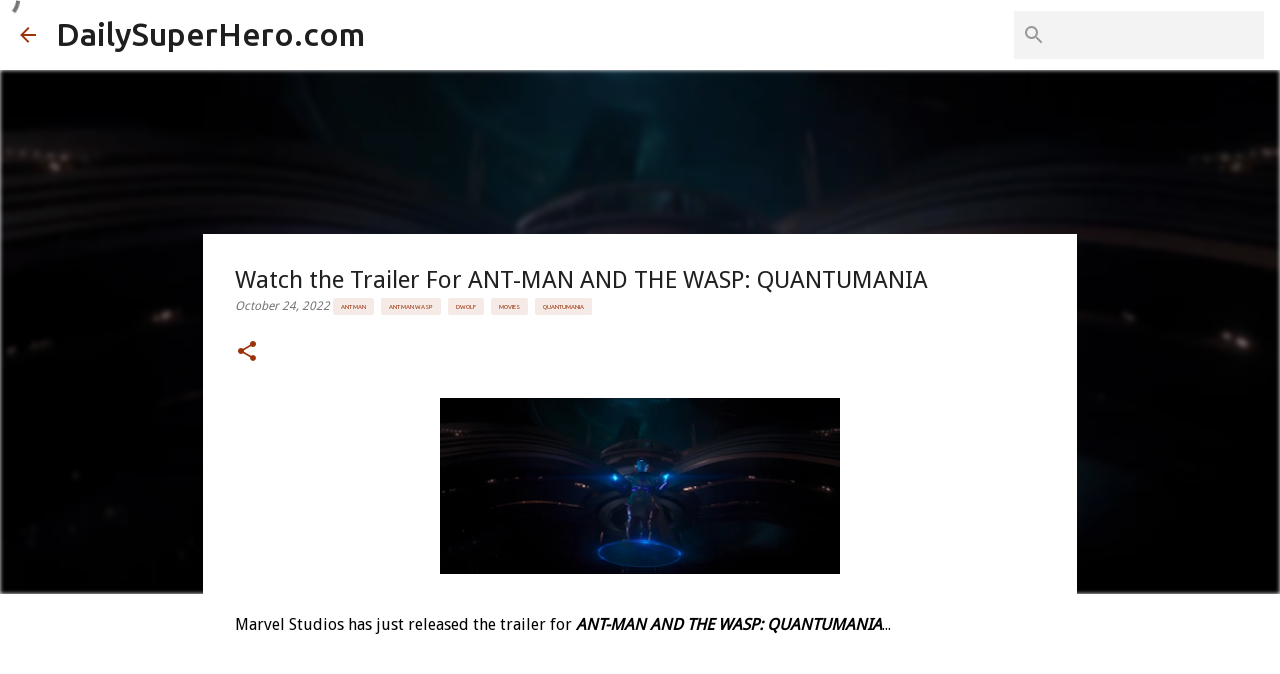

--- FILE ---
content_type: text/html; charset=UTF-8
request_url: http://www.dailysuperhero.com/2022/10/watch-trailer-for-ant-man-and-wasp.html
body_size: 22242
content:
<!DOCTYPE html>
<html dir='ltr' xmlns='http://www.w3.org/1999/xhtml' xmlns:b='http://www.google.com/2005/gml/b' xmlns:data='http://www.google.com/2005/gml/data' xmlns:expr='http://www.google.com/2005/gml/expr'>
<head>
<meta content='DailySuperHero' name='og:site_name '/><meta content='Watch the Trailer For ANT-MAN AND THE WASP: QUANTUMANIA ' property='og:title'/>
<meta content='We give you simple coverage on movies and TV related content for Marvel, DC, Star Wars... and sometimes more. No theory or speculation. Just real news.' property='og:description'/>
<meta content='https://blogger.googleusercontent.com/img/b/R29vZ2xl/AVvXsEgsapdBBPphdNYMXINxIGlTjemgPhD6-eTiDNEXSqfTdXd5v6QnJOpFxmn6w9E7DNPpBqjcKg9ntYMLtTVAvw7nogYSXU3l9eSjsxDXF0ROi0Mu83mH9zc8OxoI_JVFNLcrt3p6Ez6a8n01TScaOtjmKu6dWnR7-FkWDgj4fpNXV50PlIzEF16_-g/w1200-h630-p-k-no-nu/Screen%20Shot%202022-10-24%20at%209.08.05%20AM.png' property='og:image'/>
<meta content='width=device-width, initial-scale=1' name='viewport'/>
<title>Watch the Trailer For ANT-MAN AND THE WASP: QUANTUMANIA </title>
<meta content='text/html; charset=UTF-8' http-equiv='Content-Type'/>
<!-- Chrome, Firefox OS and Opera -->
<meta content='#ffffff' name='theme-color'/>
<!-- Windows Phone -->
<meta content='#ffffff' name='msapplication-navbutton-color'/>
<meta content='blogger' name='generator'/>
<link href='http://www.dailysuperhero.com/favicon.ico' rel='icon' type='image/x-icon'/>
<link href='http://www.dailysuperhero.com/2022/10/watch-trailer-for-ant-man-and-wasp.html' rel='canonical'/>
<link rel="alternate" type="application/atom+xml" title="DailySuperHero.com - Atom" href="http://www.dailysuperhero.com/feeds/posts/default" />
<link rel="alternate" type="application/rss+xml" title="DailySuperHero.com - RSS" href="http://www.dailysuperhero.com/feeds/posts/default?alt=rss" />
<link rel="service.post" type="application/atom+xml" title="DailySuperHero.com - Atom" href="https://www.blogger.com/feeds/4843030810769348029/posts/default" />

<link rel="alternate" type="application/atom+xml" title="DailySuperHero.com - Atom" href="http://www.dailysuperhero.com/feeds/6645127596250489251/comments/default" />
<!--Can't find substitution for tag [blog.ieCssRetrofitLinks]-->
<link href='https://blogger.googleusercontent.com/img/b/R29vZ2xl/AVvXsEgsapdBBPphdNYMXINxIGlTjemgPhD6-eTiDNEXSqfTdXd5v6QnJOpFxmn6w9E7DNPpBqjcKg9ntYMLtTVAvw7nogYSXU3l9eSjsxDXF0ROi0Mu83mH9zc8OxoI_JVFNLcrt3p6Ez6a8n01TScaOtjmKu6dWnR7-FkWDgj4fpNXV50PlIzEF16_-g/w400-h176/Screen%20Shot%202022-10-24%20at%209.08.05%20AM.png' rel='image_src'/>
<meta content='http://www.dailysuperhero.com/2022/10/watch-trailer-for-ant-man-and-wasp.html' property='og:url'/>
<meta content='Watch the Trailer For ANT-MAN AND THE WASP: QUANTUMANIA ' property='og:title'/>
<meta content='We give you simple coverage on movies and TV related content for Marvel, DC, Star Wars... and sometimes more. No theory or speculation. Just real news.' property='og:description'/>
<meta content='https://blogger.googleusercontent.com/img/b/R29vZ2xl/AVvXsEgsapdBBPphdNYMXINxIGlTjemgPhD6-eTiDNEXSqfTdXd5v6QnJOpFxmn6w9E7DNPpBqjcKg9ntYMLtTVAvw7nogYSXU3l9eSjsxDXF0ROi0Mu83mH9zc8OxoI_JVFNLcrt3p6Ez6a8n01TScaOtjmKu6dWnR7-FkWDgj4fpNXV50PlIzEF16_-g/w1200-h630-p-k-no-nu/Screen%20Shot%202022-10-24%20at%209.08.05%20AM.png' property='og:image'/>
<style type='text/css'>@font-face{font-family:'Droid Sans';font-style:normal;font-weight:400;font-display:swap;src:url(//fonts.gstatic.com/s/droidsans/v19/SlGVmQWMvZQIdix7AFxXkHNSbRYXags.woff2)format('woff2');unicode-range:U+0000-00FF,U+0131,U+0152-0153,U+02BB-02BC,U+02C6,U+02DA,U+02DC,U+0304,U+0308,U+0329,U+2000-206F,U+20AC,U+2122,U+2191,U+2193,U+2212,U+2215,U+FEFF,U+FFFD;}@font-face{font-family:'Droid Sans Mono';font-style:normal;font-weight:400;font-display:swap;src:url(//fonts.gstatic.com/s/droidsansmono/v21/6NUO8FuJNQ2MbkrZ5-J8lKFrp7pRef2rUGIW9g.woff2)format('woff2');unicode-range:U+0000-00FF,U+0131,U+0152-0153,U+02BB-02BC,U+02C6,U+02DA,U+02DC,U+0304,U+0308,U+0329,U+2000-206F,U+20AC,U+2122,U+2191,U+2193,U+2212,U+2215,U+FEFF,U+FFFD;}@font-face{font-family:'Droid Serif';font-style:normal;font-weight:400;font-display:swap;src:url(//fonts.gstatic.com/s/droidserif/v20/tDbI2oqRg1oM3QBjjcaDkOr9rAXWGQyH.woff2)format('woff2');unicode-range:U+0000-00FF,U+0131,U+0152-0153,U+02BB-02BC,U+02C6,U+02DA,U+02DC,U+0304,U+0308,U+0329,U+2000-206F,U+20AC,U+2122,U+2191,U+2193,U+2212,U+2215,U+FEFF,U+FFFD;}@font-face{font-family:'Lato';font-style:normal;font-weight:400;font-display:swap;src:url(//fonts.gstatic.com/s/lato/v25/S6uyw4BMUTPHjxAwXiWtFCfQ7A.woff2)format('woff2');unicode-range:U+0100-02BA,U+02BD-02C5,U+02C7-02CC,U+02CE-02D7,U+02DD-02FF,U+0304,U+0308,U+0329,U+1D00-1DBF,U+1E00-1E9F,U+1EF2-1EFF,U+2020,U+20A0-20AB,U+20AD-20C0,U+2113,U+2C60-2C7F,U+A720-A7FF;}@font-face{font-family:'Lato';font-style:normal;font-weight:400;font-display:swap;src:url(//fonts.gstatic.com/s/lato/v25/S6uyw4BMUTPHjx4wXiWtFCc.woff2)format('woff2');unicode-range:U+0000-00FF,U+0131,U+0152-0153,U+02BB-02BC,U+02C6,U+02DA,U+02DC,U+0304,U+0308,U+0329,U+2000-206F,U+20AC,U+2122,U+2191,U+2193,U+2212,U+2215,U+FEFF,U+FFFD;}@font-face{font-family:'Lato';font-style:normal;font-weight:700;font-display:swap;src:url(//fonts.gstatic.com/s/lato/v25/S6u9w4BMUTPHh6UVSwaPGQ3q5d0N7w.woff2)format('woff2');unicode-range:U+0100-02BA,U+02BD-02C5,U+02C7-02CC,U+02CE-02D7,U+02DD-02FF,U+0304,U+0308,U+0329,U+1D00-1DBF,U+1E00-1E9F,U+1EF2-1EFF,U+2020,U+20A0-20AB,U+20AD-20C0,U+2113,U+2C60-2C7F,U+A720-A7FF;}@font-face{font-family:'Lato';font-style:normal;font-weight:700;font-display:swap;src:url(//fonts.gstatic.com/s/lato/v25/S6u9w4BMUTPHh6UVSwiPGQ3q5d0.woff2)format('woff2');unicode-range:U+0000-00FF,U+0131,U+0152-0153,U+02BB-02BC,U+02C6,U+02DA,U+02DC,U+0304,U+0308,U+0329,U+2000-206F,U+20AC,U+2122,U+2191,U+2193,U+2212,U+2215,U+FEFF,U+FFFD;}@font-face{font-family:'Lato';font-style:normal;font-weight:900;font-display:swap;src:url(//fonts.gstatic.com/s/lato/v25/S6u9w4BMUTPHh50XSwaPGQ3q5d0N7w.woff2)format('woff2');unicode-range:U+0100-02BA,U+02BD-02C5,U+02C7-02CC,U+02CE-02D7,U+02DD-02FF,U+0304,U+0308,U+0329,U+1D00-1DBF,U+1E00-1E9F,U+1EF2-1EFF,U+2020,U+20A0-20AB,U+20AD-20C0,U+2113,U+2C60-2C7F,U+A720-A7FF;}@font-face{font-family:'Lato';font-style:normal;font-weight:900;font-display:swap;src:url(//fonts.gstatic.com/s/lato/v25/S6u9w4BMUTPHh50XSwiPGQ3q5d0.woff2)format('woff2');unicode-range:U+0000-00FF,U+0131,U+0152-0153,U+02BB-02BC,U+02C6,U+02DA,U+02DC,U+0304,U+0308,U+0329,U+2000-206F,U+20AC,U+2122,U+2191,U+2193,U+2212,U+2215,U+FEFF,U+FFFD;}@font-face{font-family:'Merriweather';font-style:italic;font-weight:300;font-stretch:100%;font-display:swap;src:url(//fonts.gstatic.com/s/merriweather/v33/u-4c0qyriQwlOrhSvowK_l5-eTxCVx0ZbwLvKH2Gk9hLmp0v5yA-xXPqCzLvF-adrHOg7iDTFw.woff2)format('woff2');unicode-range:U+0460-052F,U+1C80-1C8A,U+20B4,U+2DE0-2DFF,U+A640-A69F,U+FE2E-FE2F;}@font-face{font-family:'Merriweather';font-style:italic;font-weight:300;font-stretch:100%;font-display:swap;src:url(//fonts.gstatic.com/s/merriweather/v33/u-4c0qyriQwlOrhSvowK_l5-eTxCVx0ZbwLvKH2Gk9hLmp0v5yA-xXPqCzLvF--drHOg7iDTFw.woff2)format('woff2');unicode-range:U+0301,U+0400-045F,U+0490-0491,U+04B0-04B1,U+2116;}@font-face{font-family:'Merriweather';font-style:italic;font-weight:300;font-stretch:100%;font-display:swap;src:url(//fonts.gstatic.com/s/merriweather/v33/u-4c0qyriQwlOrhSvowK_l5-eTxCVx0ZbwLvKH2Gk9hLmp0v5yA-xXPqCzLvF-SdrHOg7iDTFw.woff2)format('woff2');unicode-range:U+0102-0103,U+0110-0111,U+0128-0129,U+0168-0169,U+01A0-01A1,U+01AF-01B0,U+0300-0301,U+0303-0304,U+0308-0309,U+0323,U+0329,U+1EA0-1EF9,U+20AB;}@font-face{font-family:'Merriweather';font-style:italic;font-weight:300;font-stretch:100%;font-display:swap;src:url(//fonts.gstatic.com/s/merriweather/v33/u-4c0qyriQwlOrhSvowK_l5-eTxCVx0ZbwLvKH2Gk9hLmp0v5yA-xXPqCzLvF-WdrHOg7iDTFw.woff2)format('woff2');unicode-range:U+0100-02BA,U+02BD-02C5,U+02C7-02CC,U+02CE-02D7,U+02DD-02FF,U+0304,U+0308,U+0329,U+1D00-1DBF,U+1E00-1E9F,U+1EF2-1EFF,U+2020,U+20A0-20AB,U+20AD-20C0,U+2113,U+2C60-2C7F,U+A720-A7FF;}@font-face{font-family:'Merriweather';font-style:italic;font-weight:300;font-stretch:100%;font-display:swap;src:url(//fonts.gstatic.com/s/merriweather/v33/u-4c0qyriQwlOrhSvowK_l5-eTxCVx0ZbwLvKH2Gk9hLmp0v5yA-xXPqCzLvF-udrHOg7iA.woff2)format('woff2');unicode-range:U+0000-00FF,U+0131,U+0152-0153,U+02BB-02BC,U+02C6,U+02DA,U+02DC,U+0304,U+0308,U+0329,U+2000-206F,U+20AC,U+2122,U+2191,U+2193,U+2212,U+2215,U+FEFF,U+FFFD;}@font-face{font-family:'Merriweather';font-style:italic;font-weight:400;font-stretch:100%;font-display:swap;src:url(//fonts.gstatic.com/s/merriweather/v33/u-4c0qyriQwlOrhSvowK_l5-eTxCVx0ZbwLvKH2Gk9hLmp0v5yA-xXPqCzLvF-adrHOg7iDTFw.woff2)format('woff2');unicode-range:U+0460-052F,U+1C80-1C8A,U+20B4,U+2DE0-2DFF,U+A640-A69F,U+FE2E-FE2F;}@font-face{font-family:'Merriweather';font-style:italic;font-weight:400;font-stretch:100%;font-display:swap;src:url(//fonts.gstatic.com/s/merriweather/v33/u-4c0qyriQwlOrhSvowK_l5-eTxCVx0ZbwLvKH2Gk9hLmp0v5yA-xXPqCzLvF--drHOg7iDTFw.woff2)format('woff2');unicode-range:U+0301,U+0400-045F,U+0490-0491,U+04B0-04B1,U+2116;}@font-face{font-family:'Merriweather';font-style:italic;font-weight:400;font-stretch:100%;font-display:swap;src:url(//fonts.gstatic.com/s/merriweather/v33/u-4c0qyriQwlOrhSvowK_l5-eTxCVx0ZbwLvKH2Gk9hLmp0v5yA-xXPqCzLvF-SdrHOg7iDTFw.woff2)format('woff2');unicode-range:U+0102-0103,U+0110-0111,U+0128-0129,U+0168-0169,U+01A0-01A1,U+01AF-01B0,U+0300-0301,U+0303-0304,U+0308-0309,U+0323,U+0329,U+1EA0-1EF9,U+20AB;}@font-face{font-family:'Merriweather';font-style:italic;font-weight:400;font-stretch:100%;font-display:swap;src:url(//fonts.gstatic.com/s/merriweather/v33/u-4c0qyriQwlOrhSvowK_l5-eTxCVx0ZbwLvKH2Gk9hLmp0v5yA-xXPqCzLvF-WdrHOg7iDTFw.woff2)format('woff2');unicode-range:U+0100-02BA,U+02BD-02C5,U+02C7-02CC,U+02CE-02D7,U+02DD-02FF,U+0304,U+0308,U+0329,U+1D00-1DBF,U+1E00-1E9F,U+1EF2-1EFF,U+2020,U+20A0-20AB,U+20AD-20C0,U+2113,U+2C60-2C7F,U+A720-A7FF;}@font-face{font-family:'Merriweather';font-style:italic;font-weight:400;font-stretch:100%;font-display:swap;src:url(//fonts.gstatic.com/s/merriweather/v33/u-4c0qyriQwlOrhSvowK_l5-eTxCVx0ZbwLvKH2Gk9hLmp0v5yA-xXPqCzLvF-udrHOg7iA.woff2)format('woff2');unicode-range:U+0000-00FF,U+0131,U+0152-0153,U+02BB-02BC,U+02C6,U+02DA,U+02DC,U+0304,U+0308,U+0329,U+2000-206F,U+20AC,U+2122,U+2191,U+2193,U+2212,U+2215,U+FEFF,U+FFFD;}@font-face{font-family:'Merriweather';font-style:normal;font-weight:400;font-stretch:100%;font-display:swap;src:url(//fonts.gstatic.com/s/merriweather/v33/u-4e0qyriQwlOrhSvowK_l5UcA6zuSYEqOzpPe3HOZJ5eX1WtLaQwmYiSeqnJ-mXq1Gi3iE.woff2)format('woff2');unicode-range:U+0460-052F,U+1C80-1C8A,U+20B4,U+2DE0-2DFF,U+A640-A69F,U+FE2E-FE2F;}@font-face{font-family:'Merriweather';font-style:normal;font-weight:400;font-stretch:100%;font-display:swap;src:url(//fonts.gstatic.com/s/merriweather/v33/u-4e0qyriQwlOrhSvowK_l5UcA6zuSYEqOzpPe3HOZJ5eX1WtLaQwmYiSequJ-mXq1Gi3iE.woff2)format('woff2');unicode-range:U+0301,U+0400-045F,U+0490-0491,U+04B0-04B1,U+2116;}@font-face{font-family:'Merriweather';font-style:normal;font-weight:400;font-stretch:100%;font-display:swap;src:url(//fonts.gstatic.com/s/merriweather/v33/u-4e0qyriQwlOrhSvowK_l5UcA6zuSYEqOzpPe3HOZJ5eX1WtLaQwmYiSeqlJ-mXq1Gi3iE.woff2)format('woff2');unicode-range:U+0102-0103,U+0110-0111,U+0128-0129,U+0168-0169,U+01A0-01A1,U+01AF-01B0,U+0300-0301,U+0303-0304,U+0308-0309,U+0323,U+0329,U+1EA0-1EF9,U+20AB;}@font-face{font-family:'Merriweather';font-style:normal;font-weight:400;font-stretch:100%;font-display:swap;src:url(//fonts.gstatic.com/s/merriweather/v33/u-4e0qyriQwlOrhSvowK_l5UcA6zuSYEqOzpPe3HOZJ5eX1WtLaQwmYiSeqkJ-mXq1Gi3iE.woff2)format('woff2');unicode-range:U+0100-02BA,U+02BD-02C5,U+02C7-02CC,U+02CE-02D7,U+02DD-02FF,U+0304,U+0308,U+0329,U+1D00-1DBF,U+1E00-1E9F,U+1EF2-1EFF,U+2020,U+20A0-20AB,U+20AD-20C0,U+2113,U+2C60-2C7F,U+A720-A7FF;}@font-face{font-family:'Merriweather';font-style:normal;font-weight:400;font-stretch:100%;font-display:swap;src:url(//fonts.gstatic.com/s/merriweather/v33/u-4e0qyriQwlOrhSvowK_l5UcA6zuSYEqOzpPe3HOZJ5eX1WtLaQwmYiSeqqJ-mXq1Gi.woff2)format('woff2');unicode-range:U+0000-00FF,U+0131,U+0152-0153,U+02BB-02BC,U+02C6,U+02DA,U+02DC,U+0304,U+0308,U+0329,U+2000-206F,U+20AC,U+2122,U+2191,U+2193,U+2212,U+2215,U+FEFF,U+FFFD;}@font-face{font-family:'Merriweather';font-style:normal;font-weight:700;font-stretch:100%;font-display:swap;src:url(//fonts.gstatic.com/s/merriweather/v33/u-4e0qyriQwlOrhSvowK_l5UcA6zuSYEqOzpPe3HOZJ5eX1WtLaQwmYiSeqnJ-mXq1Gi3iE.woff2)format('woff2');unicode-range:U+0460-052F,U+1C80-1C8A,U+20B4,U+2DE0-2DFF,U+A640-A69F,U+FE2E-FE2F;}@font-face{font-family:'Merriweather';font-style:normal;font-weight:700;font-stretch:100%;font-display:swap;src:url(//fonts.gstatic.com/s/merriweather/v33/u-4e0qyriQwlOrhSvowK_l5UcA6zuSYEqOzpPe3HOZJ5eX1WtLaQwmYiSequJ-mXq1Gi3iE.woff2)format('woff2');unicode-range:U+0301,U+0400-045F,U+0490-0491,U+04B0-04B1,U+2116;}@font-face{font-family:'Merriweather';font-style:normal;font-weight:700;font-stretch:100%;font-display:swap;src:url(//fonts.gstatic.com/s/merriweather/v33/u-4e0qyriQwlOrhSvowK_l5UcA6zuSYEqOzpPe3HOZJ5eX1WtLaQwmYiSeqlJ-mXq1Gi3iE.woff2)format('woff2');unicode-range:U+0102-0103,U+0110-0111,U+0128-0129,U+0168-0169,U+01A0-01A1,U+01AF-01B0,U+0300-0301,U+0303-0304,U+0308-0309,U+0323,U+0329,U+1EA0-1EF9,U+20AB;}@font-face{font-family:'Merriweather';font-style:normal;font-weight:700;font-stretch:100%;font-display:swap;src:url(//fonts.gstatic.com/s/merriweather/v33/u-4e0qyriQwlOrhSvowK_l5UcA6zuSYEqOzpPe3HOZJ5eX1WtLaQwmYiSeqkJ-mXq1Gi3iE.woff2)format('woff2');unicode-range:U+0100-02BA,U+02BD-02C5,U+02C7-02CC,U+02CE-02D7,U+02DD-02FF,U+0304,U+0308,U+0329,U+1D00-1DBF,U+1E00-1E9F,U+1EF2-1EFF,U+2020,U+20A0-20AB,U+20AD-20C0,U+2113,U+2C60-2C7F,U+A720-A7FF;}@font-face{font-family:'Merriweather';font-style:normal;font-weight:700;font-stretch:100%;font-display:swap;src:url(//fonts.gstatic.com/s/merriweather/v33/u-4e0qyriQwlOrhSvowK_l5UcA6zuSYEqOzpPe3HOZJ5eX1WtLaQwmYiSeqqJ-mXq1Gi.woff2)format('woff2');unicode-range:U+0000-00FF,U+0131,U+0152-0153,U+02BB-02BC,U+02C6,U+02DA,U+02DC,U+0304,U+0308,U+0329,U+2000-206F,U+20AC,U+2122,U+2191,U+2193,U+2212,U+2215,U+FEFF,U+FFFD;}@font-face{font-family:'Merriweather';font-style:normal;font-weight:900;font-stretch:100%;font-display:swap;src:url(//fonts.gstatic.com/s/merriweather/v33/u-4e0qyriQwlOrhSvowK_l5UcA6zuSYEqOzpPe3HOZJ5eX1WtLaQwmYiSeqnJ-mXq1Gi3iE.woff2)format('woff2');unicode-range:U+0460-052F,U+1C80-1C8A,U+20B4,U+2DE0-2DFF,U+A640-A69F,U+FE2E-FE2F;}@font-face{font-family:'Merriweather';font-style:normal;font-weight:900;font-stretch:100%;font-display:swap;src:url(//fonts.gstatic.com/s/merriweather/v33/u-4e0qyriQwlOrhSvowK_l5UcA6zuSYEqOzpPe3HOZJ5eX1WtLaQwmYiSequJ-mXq1Gi3iE.woff2)format('woff2');unicode-range:U+0301,U+0400-045F,U+0490-0491,U+04B0-04B1,U+2116;}@font-face{font-family:'Merriweather';font-style:normal;font-weight:900;font-stretch:100%;font-display:swap;src:url(//fonts.gstatic.com/s/merriweather/v33/u-4e0qyriQwlOrhSvowK_l5UcA6zuSYEqOzpPe3HOZJ5eX1WtLaQwmYiSeqlJ-mXq1Gi3iE.woff2)format('woff2');unicode-range:U+0102-0103,U+0110-0111,U+0128-0129,U+0168-0169,U+01A0-01A1,U+01AF-01B0,U+0300-0301,U+0303-0304,U+0308-0309,U+0323,U+0329,U+1EA0-1EF9,U+20AB;}@font-face{font-family:'Merriweather';font-style:normal;font-weight:900;font-stretch:100%;font-display:swap;src:url(//fonts.gstatic.com/s/merriweather/v33/u-4e0qyriQwlOrhSvowK_l5UcA6zuSYEqOzpPe3HOZJ5eX1WtLaQwmYiSeqkJ-mXq1Gi3iE.woff2)format('woff2');unicode-range:U+0100-02BA,U+02BD-02C5,U+02C7-02CC,U+02CE-02D7,U+02DD-02FF,U+0304,U+0308,U+0329,U+1D00-1DBF,U+1E00-1E9F,U+1EF2-1EFF,U+2020,U+20A0-20AB,U+20AD-20C0,U+2113,U+2C60-2C7F,U+A720-A7FF;}@font-face{font-family:'Merriweather';font-style:normal;font-weight:900;font-stretch:100%;font-display:swap;src:url(//fonts.gstatic.com/s/merriweather/v33/u-4e0qyriQwlOrhSvowK_l5UcA6zuSYEqOzpPe3HOZJ5eX1WtLaQwmYiSeqqJ-mXq1Gi.woff2)format('woff2');unicode-range:U+0000-00FF,U+0131,U+0152-0153,U+02BB-02BC,U+02C6,U+02DA,U+02DC,U+0304,U+0308,U+0329,U+2000-206F,U+20AC,U+2122,U+2191,U+2193,U+2212,U+2215,U+FEFF,U+FFFD;}@font-face{font-family:'Ubuntu';font-style:normal;font-weight:400;font-display:swap;src:url(//fonts.gstatic.com/s/ubuntu/v21/4iCs6KVjbNBYlgoKcg72nU6AF7xm.woff2)format('woff2');unicode-range:U+0460-052F,U+1C80-1C8A,U+20B4,U+2DE0-2DFF,U+A640-A69F,U+FE2E-FE2F;}@font-face{font-family:'Ubuntu';font-style:normal;font-weight:400;font-display:swap;src:url(//fonts.gstatic.com/s/ubuntu/v21/4iCs6KVjbNBYlgoKew72nU6AF7xm.woff2)format('woff2');unicode-range:U+0301,U+0400-045F,U+0490-0491,U+04B0-04B1,U+2116;}@font-face{font-family:'Ubuntu';font-style:normal;font-weight:400;font-display:swap;src:url(//fonts.gstatic.com/s/ubuntu/v21/4iCs6KVjbNBYlgoKcw72nU6AF7xm.woff2)format('woff2');unicode-range:U+1F00-1FFF;}@font-face{font-family:'Ubuntu';font-style:normal;font-weight:400;font-display:swap;src:url(//fonts.gstatic.com/s/ubuntu/v21/4iCs6KVjbNBYlgoKfA72nU6AF7xm.woff2)format('woff2');unicode-range:U+0370-0377,U+037A-037F,U+0384-038A,U+038C,U+038E-03A1,U+03A3-03FF;}@font-face{font-family:'Ubuntu';font-style:normal;font-weight:400;font-display:swap;src:url(//fonts.gstatic.com/s/ubuntu/v21/4iCs6KVjbNBYlgoKcQ72nU6AF7xm.woff2)format('woff2');unicode-range:U+0100-02BA,U+02BD-02C5,U+02C7-02CC,U+02CE-02D7,U+02DD-02FF,U+0304,U+0308,U+0329,U+1D00-1DBF,U+1E00-1E9F,U+1EF2-1EFF,U+2020,U+20A0-20AB,U+20AD-20C0,U+2113,U+2C60-2C7F,U+A720-A7FF;}@font-face{font-family:'Ubuntu';font-style:normal;font-weight:400;font-display:swap;src:url(//fonts.gstatic.com/s/ubuntu/v21/4iCs6KVjbNBYlgoKfw72nU6AFw.woff2)format('woff2');unicode-range:U+0000-00FF,U+0131,U+0152-0153,U+02BB-02BC,U+02C6,U+02DA,U+02DC,U+0304,U+0308,U+0329,U+2000-206F,U+20AC,U+2122,U+2191,U+2193,U+2212,U+2215,U+FEFF,U+FFFD;}@font-face{font-family:'Ubuntu';font-style:normal;font-weight:500;font-display:swap;src:url(//fonts.gstatic.com/s/ubuntu/v21/4iCv6KVjbNBYlgoCjC3jvWyNPYZvg7UI.woff2)format('woff2');unicode-range:U+0460-052F,U+1C80-1C8A,U+20B4,U+2DE0-2DFF,U+A640-A69F,U+FE2E-FE2F;}@font-face{font-family:'Ubuntu';font-style:normal;font-weight:500;font-display:swap;src:url(//fonts.gstatic.com/s/ubuntu/v21/4iCv6KVjbNBYlgoCjC3jtGyNPYZvg7UI.woff2)format('woff2');unicode-range:U+0301,U+0400-045F,U+0490-0491,U+04B0-04B1,U+2116;}@font-face{font-family:'Ubuntu';font-style:normal;font-weight:500;font-display:swap;src:url(//fonts.gstatic.com/s/ubuntu/v21/4iCv6KVjbNBYlgoCjC3jvGyNPYZvg7UI.woff2)format('woff2');unicode-range:U+1F00-1FFF;}@font-face{font-family:'Ubuntu';font-style:normal;font-weight:500;font-display:swap;src:url(//fonts.gstatic.com/s/ubuntu/v21/4iCv6KVjbNBYlgoCjC3js2yNPYZvg7UI.woff2)format('woff2');unicode-range:U+0370-0377,U+037A-037F,U+0384-038A,U+038C,U+038E-03A1,U+03A3-03FF;}@font-face{font-family:'Ubuntu';font-style:normal;font-weight:500;font-display:swap;src:url(//fonts.gstatic.com/s/ubuntu/v21/4iCv6KVjbNBYlgoCjC3jvmyNPYZvg7UI.woff2)format('woff2');unicode-range:U+0100-02BA,U+02BD-02C5,U+02C7-02CC,U+02CE-02D7,U+02DD-02FF,U+0304,U+0308,U+0329,U+1D00-1DBF,U+1E00-1E9F,U+1EF2-1EFF,U+2020,U+20A0-20AB,U+20AD-20C0,U+2113,U+2C60-2C7F,U+A720-A7FF;}@font-face{font-family:'Ubuntu';font-style:normal;font-weight:500;font-display:swap;src:url(//fonts.gstatic.com/s/ubuntu/v21/4iCv6KVjbNBYlgoCjC3jsGyNPYZvgw.woff2)format('woff2');unicode-range:U+0000-00FF,U+0131,U+0152-0153,U+02BB-02BC,U+02C6,U+02DA,U+02DC,U+0304,U+0308,U+0329,U+2000-206F,U+20AC,U+2122,U+2191,U+2193,U+2212,U+2215,U+FEFF,U+FFFD;}@font-face{font-family:'Ubuntu';font-style:normal;font-weight:700;font-display:swap;src:url(//fonts.gstatic.com/s/ubuntu/v21/4iCv6KVjbNBYlgoCxCvjvWyNPYZvg7UI.woff2)format('woff2');unicode-range:U+0460-052F,U+1C80-1C8A,U+20B4,U+2DE0-2DFF,U+A640-A69F,U+FE2E-FE2F;}@font-face{font-family:'Ubuntu';font-style:normal;font-weight:700;font-display:swap;src:url(//fonts.gstatic.com/s/ubuntu/v21/4iCv6KVjbNBYlgoCxCvjtGyNPYZvg7UI.woff2)format('woff2');unicode-range:U+0301,U+0400-045F,U+0490-0491,U+04B0-04B1,U+2116;}@font-face{font-family:'Ubuntu';font-style:normal;font-weight:700;font-display:swap;src:url(//fonts.gstatic.com/s/ubuntu/v21/4iCv6KVjbNBYlgoCxCvjvGyNPYZvg7UI.woff2)format('woff2');unicode-range:U+1F00-1FFF;}@font-face{font-family:'Ubuntu';font-style:normal;font-weight:700;font-display:swap;src:url(//fonts.gstatic.com/s/ubuntu/v21/4iCv6KVjbNBYlgoCxCvjs2yNPYZvg7UI.woff2)format('woff2');unicode-range:U+0370-0377,U+037A-037F,U+0384-038A,U+038C,U+038E-03A1,U+03A3-03FF;}@font-face{font-family:'Ubuntu';font-style:normal;font-weight:700;font-display:swap;src:url(//fonts.gstatic.com/s/ubuntu/v21/4iCv6KVjbNBYlgoCxCvjvmyNPYZvg7UI.woff2)format('woff2');unicode-range:U+0100-02BA,U+02BD-02C5,U+02C7-02CC,U+02CE-02D7,U+02DD-02FF,U+0304,U+0308,U+0329,U+1D00-1DBF,U+1E00-1E9F,U+1EF2-1EFF,U+2020,U+20A0-20AB,U+20AD-20C0,U+2113,U+2C60-2C7F,U+A720-A7FF;}@font-face{font-family:'Ubuntu';font-style:normal;font-weight:700;font-display:swap;src:url(//fonts.gstatic.com/s/ubuntu/v21/4iCv6KVjbNBYlgoCxCvjsGyNPYZvgw.woff2)format('woff2');unicode-range:U+0000-00FF,U+0131,U+0152-0153,U+02BB-02BC,U+02C6,U+02DA,U+02DC,U+0304,U+0308,U+0329,U+2000-206F,U+20AC,U+2122,U+2191,U+2193,U+2212,U+2215,U+FEFF,U+FFFD;}@font-face{font-family:'Walter Turncoat';font-style:normal;font-weight:400;font-display:swap;src:url(//fonts.gstatic.com/s/walterturncoat/v24/snfys0Gs98ln43n0d-14ULoToe6LZxecYZVfqA.woff2)format('woff2');unicode-range:U+0000-00FF,U+0131,U+0152-0153,U+02BB-02BC,U+02C6,U+02DA,U+02DC,U+0304,U+0308,U+0329,U+2000-206F,U+20AC,U+2122,U+2191,U+2193,U+2212,U+2215,U+FEFF,U+FFFD;}</style>
<style id='page-skin-1' type='text/css'><!--
/*! normalize.css v3.0.1 | MIT License | git.io/normalize */html{font-family:sans-serif;-ms-text-size-adjust:100%;-webkit-text-size-adjust:100%}body{margin:0}article,aside,details,figcaption,figure,footer,header,hgroup,main,nav,section,summary{display:block}audio,canvas,progress,video{display:inline-block;vertical-align:baseline}audio:not([controls]){display:none;height:0}[hidden],template{display:none}a{background:transparent}a:active,a:hover{outline:0}abbr[title]{border-bottom:1px dotted}b,strong{font-weight:bold}dfn{font-style:italic}h1{font-size:2em;margin:.67em 0}mark{background:#ff0;color:#000}small{font-size:80%}sub,sup{font-size:75%;line-height:0;position:relative;vertical-align:baseline}sup{top:-0.5em}sub{bottom:-0.25em}img{border:0}svg:not(:root){overflow:hidden}figure{margin:1em 40px}hr{-moz-box-sizing:content-box;box-sizing:content-box;height:0}pre{overflow:auto}code,kbd,pre,samp{font-family:monospace,monospace;font-size:1em}button,input,optgroup,select,textarea{color:inherit;font:inherit;margin:0}button{overflow:visible}button,select{text-transform:none}button,html input[type="button"],input[type="reset"],input[type="submit"]{-webkit-appearance:button;cursor:pointer}button[disabled],html input[disabled]{cursor:default}button::-moz-focus-inner,input::-moz-focus-inner{border:0;padding:0}input{line-height:normal}input[type="checkbox"],input[type="radio"]{box-sizing:border-box;padding:0}input[type="number"]::-webkit-inner-spin-button,input[type="number"]::-webkit-outer-spin-button{height:auto}input[type="search"]{-webkit-appearance:textfield;-moz-box-sizing:content-box;-webkit-box-sizing:content-box;box-sizing:content-box}input[type="search"]::-webkit-search-cancel-button,input[type="search"]::-webkit-search-decoration{-webkit-appearance:none}fieldset{border:1px solid #c0c0c0;margin:0 2px;padding:.35em .625em .75em}legend{border:0;padding:0}textarea{overflow:auto}optgroup{font-weight:bold}table{border-collapse:collapse;border-spacing:0}td,th{padding:0}
/*!************************************************
* Blogger Template Style
* Name: Emporio
**************************************************/
body {
overflow-wrap: break-word;
word-break: break-word;
word-wrap: break-word;
}
.hidden {
display: none;
}
.invisible {
visibility: hidden;
}
.container::after,
.float-container::after {
clear: both;
content: '';
display: table;
}
.clearboth {
clear: both;
}
.dim-overlay {
background-color: rgba(0, 0, 0, 0.54);
height: 100vh;
left: 0;
position: fixed;
top: 0;
width: 100%;
}
#sharing-dim-overlay {
background-color: transparent;
}
.loading-spinner-large {
-webkit-animation: mspin-rotate 1568.63ms infinite linear;
animation: mspin-rotate 1568.63ms infinite linear;
height: 48px;
overflow: hidden;
position: absolute;
width: 48px;
z-index: 200;
}
.loading-spinner-large > div {
-webkit-animation: mspin-revrot 5332ms infinite steps(4);
animation: mspin-revrot 5332ms infinite steps(4);
}
.loading-spinner-large > div > div {
-webkit-animation: mspin-singlecolor-large-film 1333ms infinite steps(81);
animation: mspin-singlecolor-large-film 1333ms infinite steps(81);
background-size: 100%;
height: 48px;
width: 3888px;
}
.mspin-black-large > div > div,
.mspin-grey_54-large > div > div {
background-image: url(https://www.blogblog.com/indie/mspin_black_large.svg);
}
.mspin-white-large > div > div {
background-image: url(https://www.blogblog.com/indie/mspin_white_large.svg);
}
.mspin-grey_54-large {
opacity: .54;
}
@-webkit-keyframes mspin-singlecolor-large-film {
from {
-webkit-transform: translateX(0);
transform: translateX(0);
}
to {
-webkit-transform: translateX(-3888px);
transform: translateX(-3888px);
}
}
@keyframes mspin-singlecolor-large-film {
from {
-webkit-transform: translateX(0);
transform: translateX(0);
}
to {
-webkit-transform: translateX(-3888px);
transform: translateX(-3888px);
}
}
@-webkit-keyframes mspin-rotate {
from {
-webkit-transform: rotate(0deg);
transform: rotate(0deg);
}
to {
-webkit-transform: rotate(360deg);
transform: rotate(360deg);
}
}
@keyframes mspin-rotate {
from {
-webkit-transform: rotate(0deg);
transform: rotate(0deg);
}
to {
-webkit-transform: rotate(360deg);
transform: rotate(360deg);
}
}
@-webkit-keyframes mspin-revrot {
from {
-webkit-transform: rotate(0deg);
transform: rotate(0deg);
}
to {
-webkit-transform: rotate(-360deg);
transform: rotate(-360deg);
}
}
@keyframes mspin-revrot {
from {
-webkit-transform: rotate(0deg);
transform: rotate(0deg);
}
to {
-webkit-transform: rotate(-360deg);
transform: rotate(-360deg);
}
}
input::-ms-clear {
display: none;
}
.blogger-logo,
.svg-icon-24.blogger-logo {
fill: #ff9800;
opacity: 1.0;
}
.skip-navigation {
background-color: #fff;
box-sizing: border-box;
color: #000;
display: block;
height: 0;
left: 0;
line-height: 50px;
overflow: hidden;
padding-top: 0;
position: fixed;
text-align: center;
top: 0;
-webkit-transition: box-shadow 0.3s, height 0.3s, padding-top 0.3s;
transition: box-shadow 0.3s, height 0.3s, padding-top 0.3s;
width: 100%;
z-index: 900;
}
.skip-navigation:focus {
box-shadow: 0 4px 5px 0 rgba(0, 0, 0, 0.14), 0 1px 10px 0 rgba(0, 0, 0, 0.12), 0 2px 4px -1px rgba(0, 0, 0, 0.2);
height: 50px;
}
#main {
outline: none;
}
.main-heading {
position: absolute;
clip: rect(1px, 1px, 1px, 1px);
padding: 0;
border: 0;
height: 1px;
width: 1px;
overflow: hidden;
}
.widget.Attribution {
margin-top: 1em;
text-align: center;
}
.widget.Attribution .blogger img,
.widget.Attribution .blogger svg {
vertical-align: bottom;
}
.widget.Attribution .blogger img {
margin-right: 0.5em;
}
.widget.Attribution div {
line-height: 24px;
margin-top: 0.5em;
}
.widget.Attribution .image-attribution,
.widget.Attribution .copyright {
font-size: 0.7em;
margin-top: 1.5em;
}
.item-control {
display: none;
}
.BLOG_mobile_video_class {
display: none;
}
.bg-photo {
background-attachment: scroll !important;
}
body .CSS_LIGHTBOX {
z-index: 900;
}
.extendable .show-more,
.extendable .show-less {
border-color: #9c340a;
color: #9c340a;
margin-top: 8px;
}
.extendable .show-more.hidden,
.extendable .show-less.hidden {
display: none;
}
.inline-ad {
display: none;
max-width: 100%;
overflow: hidden;
}
#cookieChoiceInfo {
bottom: 0;
top: auto;
}
iframe.b-hbp-video {
border: 0;
}
.post-body img {
max-width: 100%;
}
.post-body iframe {
max-width: 100%;
}
.post-body a[imageanchor="1"] {
display: inline-block;
}
.byline {
margin-right: 1em;
}
.byline:last-child {
margin-right: 0;
}
.paging-control-container {
margin-bottom: 16px;
}
.paging-control-container .paging-control {
display: inline-block;
}
.paging-control-container .paging-control,
.paging-control-container .comment-range-text::after {
color: #9c340a;
}
.paging-control-container .paging-control,
.paging-control-container .comment-range-text {
margin-right: 8px;
}
.paging-control-container .paging-control::after,
.paging-control-container .comment-range-text::after {
content: '\00B7';
cursor: default;
padding-left: 8px;
pointer-events: none;
}
.paging-control-container .paging-control:last-child::after,
.paging-control-container .comment-range-text:last-child::after {
content: none;
}
.byline.reactions iframe {
height: 20px;
}
.b-notification {
color: #000;
background-color: #fff;
border-bottom: solid 1px #000;
box-sizing: border-box;
padding: 16px 32px;
text-align: center;
}
.b-notification.visible {
-webkit-transition: margin-top 0.3s cubic-bezier(0.4, 0, 0.2, 1);
transition: margin-top 0.3s cubic-bezier(0.4, 0, 0.2, 1);
}
.b-notification.invisible {
position: absolute;
}
.b-notification-close {
position: absolute;
right: 8px;
top: 8px;
}
.no-posts-message {
line-height: 40px;
text-align: center;
}
@media screen and (max-width: 745px) {
body.item-view .post-body a[imageanchor="1"][style*="float: left;"],
body.item-view .post-body a[imageanchor="1"][style*="float: right;"] {
float: none !important;
clear: none !important;
}
body.item-view .post-body a[imageanchor="1"] img {
display: block;
height: auto;
margin: 0 auto;
}
body.item-view .post-body > .separator:first-child > a[imageanchor="1"]:first-child {
margin-top: 20px;
}
.post-body a[imageanchor] {
display: block;
}
body.item-view .post-body a[imageanchor="1"] {
margin-left: 0 !important;
margin-right: 0 !important;
}
body.item-view .post-body a[imageanchor="1"] + a[imageanchor="1"] {
margin-top: 16px;
}
}
#comments {
border-top: 1px dashed rgba(0, 0, 0, 0.54);
margin-top: 20px;
padding: 20px;
}
#comments .comment-thread ol {
margin: 0;
padding-left: 0;
}
#comments .comment-thread ol {
padding-left: 0;
}
#comments .comment-thread .comment-replies,
#comments .comment .comment-replybox-single {
margin-left: 60px;
}
#comments .comment-thread .thread-count {
display: none;
}
#comments .comment {
list-style-type: none;
padding: 0 0 30px 0;
position: relative;
}
#comments .comment .comment {
padding-bottom: 8px;
}
.comment .avatar-image-container {
position: absolute;
}
.comment .avatar-image-container img {
border-radius: 50%;
}
.avatar-image-container svg,
.comment .avatar-image-container .avatar-icon {
border-radius: 50%;
border: solid 1px #9c340a;
box-sizing: border-box;
fill: #9c340a;
height: 35px;
margin: 0;
padding: 7px;
width: 35px;
}
.comment .comment-block {
margin-top: 10px;
padding-bottom: 0;
}
.comment .comment-block {
margin-left: 60px;
}
#comments .comment-author-header-wrapper {
margin-left: 40px;
}
#comments .comment .thread-expanded .comment-block {
padding-bottom: 20px;
}
#comments .comment .comment-header .user,
#comments .comment .comment-header .user a {
color: #212121;
font-style: normal;
font-weight: bold;
}
#comments .comment .comment-actions {
background: transparent;
border: 0;
box-shadow: none;
color: #9c340a;
cursor: pointer;
font-size: 14px;
font-weight: bold;
outline: none;
text-decoration: none;
text-transform: uppercase;
width: auto;
bottom: 0;
margin-bottom: 15px;
position: absolute;
}
#comments .comment .comment-actions > * {
margin-right: 8px;
}
#comments .comment .comment-header .datetime {
bottom: 0;
color: rgba(33,33,33,0.54);
display: inline-block;
font-size: 13px;
font-style: italic;
}
#comments .comment .comment-header .datetime {
margin-left: 8px;
}
#comments .comment .comment-header .datetime a,
#comments .comment .comment-footer .comment-timestamp a {
color: rgba(33,33,33,0.54);
}
.comment .comment-body,
#comments .comment .comment-content {
margin-top: 12px;
word-break: break-word;
}
.comment-body {
margin-bottom: 12px;
}
#comments.embed[data-num-comments="0"] {
border: none;
margin-top: 0;
padding-top: 0;
}
#comments.embed[data-num-comments="0"] #comment-post-message,
#comments.embed[data-num-comments="0"] div.comment-form > p,
#comments.embed[data-num-comments="0"] p.comment-footer {
display: none;
}
#comment-editor-src {
display: none;
}
.comments .comments-content .loadmore.loaded {
max-height: 0;
opacity: 0;
overflow: hidden;
}
.extendable .remaining-items {
height: 0;
overflow: hidden;
-webkit-transition: height 0.3s cubic-bezier(0.4, 0, 0.2, 1);
transition: height 0.3s cubic-bezier(0.4, 0, 0.2, 1);
}
.extendable .remaining-items.expanded {
height: auto;
}
.svg-icon-24,
.svg-icon-24-button {
cursor: pointer;
height: 24px;
width: 24px;
min-width: 24px;
}
.touch-icon {
margin: -12px;
padding: 12px;
}
.touch-icon:focus, .touch-icon:active {
background-color: rgba(153, 153, 153, 0.4);
border-radius: 50%;
}
svg:not(:root).touch-icon {
overflow: visible;
}
html[dir=rtl] .rtl-reversible-icon {
-webkit-transform: scaleX(-1);
-ms-transform: scaleX(-1);
transform: scaleX(-1);
}
.touch-icon-button,
.svg-icon-24-button {
background: transparent;
border: 0;
margin: 0;
outline: none;
padding: 0;
}
.touch-icon-button .touch-icon:focus,
.touch-icon-button .touch-icon:active {
background-color: transparent;
}
.touch-icon-button:focus .touch-icon,
.touch-icon-button:active .touch-icon {
background-color: rgba(153, 153, 153, 0.4);
border-radius: 50%;
}
.Profile .default-avatar-wrapper .avatar-icon {
border-radius: 50%;
border: solid 1px #9c340a;
box-sizing: border-box;
fill: #9c340a;
margin: 0;
}
.Profile .individual .default-avatar-wrapper .avatar-icon {
padding: 25px;
}
.Profile .individual .profile-img,
.Profile .individual .avatar-icon {
height: 90px;
width: 90px;
}
.Profile .team .default-avatar-wrapper .avatar-icon {
padding: 8px;
}
.Profile .team .profile-img,
.Profile .team .avatar-icon,
.Profile .team .default-avatar-wrapper {
height: 40px;
width: 40px;
}
.snippet-container {
margin: 0;
position: relative;
overflow: hidden;
}
.snippet-fade {
bottom: 0;
box-sizing: border-box;
position: absolute;
width: 96px;
}
.snippet-fade {
right: 0;
}
.snippet-fade:after {
content: '\2026';
}
.snippet-fade:after {
float: right;
}
.centered-top-container.sticky {
left: 0;
position: fixed;
right: 0;
top: 0;
width: auto;
z-index: 8;
-webkit-transition-property: opacity, -webkit-transform;
transition-property: opacity, -webkit-transform;
transition-property: transform, opacity;
transition-property: transform, opacity, -webkit-transform;
-webkit-transition-duration: 0.2s;
transition-duration: 0.2s;
-webkit-transition-timing-function: cubic-bezier(0.4, 0, 0.2, 1);
transition-timing-function: cubic-bezier(0.4, 0, 0.2, 1);
}
.centered-top-placeholder {
display: none;
}
.collapsed-header .centered-top-placeholder {
display: block;
}
.centered-top-container .Header .replaced h1,
.centered-top-placeholder .Header .replaced h1 {
display: none;
}
.centered-top-container.sticky .Header .replaced h1 {
display: block;
}
.centered-top-container.sticky .Header .header-widget {
background: none;
}
.centered-top-container.sticky .Header .header-image-wrapper {
display: none;
}
.centered-top-container img,
.centered-top-placeholder img {
max-width: 100%;
}
.collapsible {
-webkit-transition: height 0.3s cubic-bezier(0.4, 0, 0.2, 1);
transition: height 0.3s cubic-bezier(0.4, 0, 0.2, 1);
}
.collapsible,
.collapsible > summary {
display: block;
overflow: hidden;
}
.collapsible > :not(summary) {
display: none;
}
.collapsible[open] > :not(summary) {
display: block;
}
.collapsible:focus,
.collapsible > summary:focus {
outline: none;
}
.collapsible > summary {
cursor: pointer;
display: block;
padding: 0;
}
.collapsible:focus > summary,
.collapsible > summary:focus {
background-color: transparent;
}
.collapsible > summary::-webkit-details-marker {
display: none;
}
.collapsible-title {
-webkit-box-align: center;
-webkit-align-items: center;
-ms-flex-align: center;
align-items: center;
display: -webkit-box;
display: -webkit-flex;
display: -ms-flexbox;
display: flex;
}
.collapsible-title .title {
-webkit-box-flex: 1;
-webkit-flex: 1 1 auto;
-ms-flex: 1 1 auto;
flex: 1 1 auto;
-webkit-box-ordinal-group: 1;
-webkit-order: 0;
-ms-flex-order: 0;
order: 0;
overflow: hidden;
text-overflow: ellipsis;
white-space: nowrap;
}
.collapsible-title .chevron-down,
.collapsible[open] .collapsible-title .chevron-up {
display: block;
}
.collapsible-title .chevron-up,
.collapsible[open] .collapsible-title .chevron-down {
display: none;
}
.flat-button {
cursor: pointer;
display: inline-block;
font-weight: bold;
text-transform: uppercase;
border-radius: 2px;
padding: 8px;
margin: -8px;
}
.flat-icon-button {
background: transparent;
border: 0;
margin: 0;
outline: none;
padding: 0;
margin: -12px;
padding: 12px;
cursor: pointer;
box-sizing: content-box;
display: inline-block;
line-height: 0;
}
.flat-icon-button,
.flat-icon-button .splash-wrapper {
border-radius: 50%;
}
.flat-icon-button .splash.animate {
-webkit-animation-duration: 0.3s;
animation-duration: 0.3s;
}
body#layout .bg-photo-overlay,
body#layout .bg-photo {
display: none;
}
body#layout .page_body {
padding: 0;
position: relative;
top: 0;
}
body#layout .page {
display: inline-block;
left: inherit;
position: relative;
vertical-align: top;
width: 540px;
}
body#layout .centered {
max-width: 954px;
}
body#layout .navigation {
display: none;
}
body#layout .sidebar-container {
display: inline-block;
width: 40%;
}
body#layout .hamburger-menu,
body#layout .search {
display: none;
}
.overflowable-container {
max-height: 41px;
overflow: hidden;
position: relative;
}
.overflow-button {
cursor: pointer;
}
#overflowable-dim-overlay {
background: transparent;
}
.overflow-popup {
box-shadow: 0 2px 2px 0 rgba(0, 0, 0, 0.14), 0 3px 1px -2px rgba(0, 0, 0, 0.2), 0 1px 5px 0 rgba(0, 0, 0, 0.12);
background-color: #f3f3f3;
left: 0;
max-width: calc(100% - 32px);
position: absolute;
top: 0;
visibility: hidden;
z-index: 101;
}
.overflow-popup ul {
list-style: none;
}
.overflow-popup li,
.overflow-popup .tabs li {
display: block;
height: auto;
}
.overflow-popup .tabs li {
padding-left: 0;
padding-right: 0;
}
.overflow-button.hidden,
.overflow-popup li.hidden,
.overflow-popup .tabs li.hidden {
display: none;
}
.widget.Sharing .sharing-button {
display: none;
}
.widget.Sharing .sharing-buttons li {
padding: 0;
}
.widget.Sharing .sharing-buttons li span {
display: none;
}
.post-share-buttons {
position: relative;
}
.share-buttons .svg-icon-24,
.centered-bottom .share-buttons .svg-icon-24 {
fill: #9c340a;
}
.sharing-open.touch-icon-button:focus .touch-icon,
.sharing-open.touch-icon-button:active .touch-icon {
background-color: transparent;
}
.share-buttons {
background-color: #ffffff;
border-radius: 2px;
box-shadow: 0 2px 2px 0 rgba(0, 0, 0, 0.14), 0 3px 1px -2px rgba(0, 0, 0, 0.2), 0 1px 5px 0 rgba(0, 0, 0, 0.12);
color: #000000;
list-style: none;
margin: 0;
padding: 8px 0;
position: absolute;
top: -11px;
min-width: 200px;
z-index: 101;
}
.share-buttons.hidden {
display: none;
}
.sharing-button {
background: transparent;
border: 0;
margin: 0;
outline: none;
padding: 0;
cursor: pointer;
}
.share-buttons li {
margin: 0;
height: 48px;
}
.share-buttons li:last-child {
margin-bottom: 0;
}
.share-buttons li .sharing-platform-button {
box-sizing: border-box;
cursor: pointer;
display: block;
height: 100%;
margin-bottom: 0;
padding: 0 16px;
position: relative;
width: 100%;
}
.share-buttons li .sharing-platform-button:focus,
.share-buttons li .sharing-platform-button:hover {
background-color: rgba(128, 128, 128, 0.1);
outline: none;
}
.share-buttons li svg[class^="sharing-"],
.share-buttons li svg[class*=" sharing-"] {
position: absolute;
top: 10px;
}
.share-buttons li span.sharing-platform-button,
.share-buttons li span.sharing-platform-button {
position: relative;
top: 0;
}
.share-buttons li .platform-sharing-text {
display: block;
font-size: 16px;
line-height: 48px;
white-space: nowrap;
}
.share-buttons li .platform-sharing-text {
margin-left: 56px;
}
.sidebar-container {
background-color: #ffffff;
max-width: 334px;
overflow-y: auto;
-webkit-transition-property: -webkit-transform;
transition-property: -webkit-transform;
transition-property: transform;
transition-property: transform, -webkit-transform;
-webkit-transition-duration: .3s;
transition-duration: .3s;
-webkit-transition-timing-function: cubic-bezier(0, 0, 0.2, 1);
transition-timing-function: cubic-bezier(0, 0, 0.2, 1);
width: 334px;
z-index: 101;
-webkit-overflow-scrolling: touch;
}
.sidebar-container .navigation {
line-height: 0;
padding: 16px;
}
.sidebar-container .sidebar-back {
cursor: pointer;
}
.sidebar-container .widget {
background: none;
margin: 0 16px;
padding: 16px 0;
}
.sidebar-container .widget .title {
color: #000000;
margin: 0;
}
.sidebar-container .widget ul {
list-style: none;
margin: 0;
padding: 0;
}
.sidebar-container .widget ul ul {
margin-left: 1em;
}
.sidebar-container .widget li {
font-size: 16px;
line-height: normal;
}
.sidebar-container .widget + .widget {
border-top: 1px solid rgba(0, 0, 0, 0.12);
}
.BlogArchive li {
margin: 16px 0;
}
.BlogArchive li:last-child {
margin-bottom: 0;
}
.Label li a {
display: inline-block;
}
.Label .label-count,
.BlogArchive .post-count {
float: right;
margin-left: .25em;
}
.Label .label-count::before,
.BlogArchive .post-count::before {
content: '(';
}
.Label .label-count::after,
.BlogArchive .post-count::after {
content: ')';
}
.widget.Translate .skiptranslate > div {
display: block !important;
}
.widget.Profile .profile-link {
background-image: none !important;
display: -webkit-box;
display: -webkit-flex;
display: -ms-flexbox;
display: flex;
}
.widget.Profile .team-member .profile-img,
.widget.Profile .team-member .default-avatar-wrapper {
-webkit-box-flex: 0;
-webkit-flex: 0 0 auto;
-ms-flex: 0 0 auto;
flex: 0 0 auto;
margin-right: 1em;
}
.widget.Profile .individual .profile-link {
-webkit-box-orient: vertical;
-webkit-box-direction: normal;
-webkit-flex-direction: column;
-ms-flex-direction: column;
flex-direction: column;
}
.widget.Profile .team .profile-link .profile-name {
-webkit-align-self: center;
-ms-flex-item-align: center;
-ms-grid-row-align: center;
align-self: center;
display: block;
-webkit-box-flex: 1;
-webkit-flex: 1 1 auto;
-ms-flex: 1 1 auto;
flex: 1 1 auto;
}
.dim-overlay {
background-color: rgba(0, 0, 0, 0.54);
z-index: 100;
}
body.sidebar-visible {
overflow-y: hidden;
}
@media screen and (max-width: 703px) {
.sidebar-container {
bottom: 0;
position: fixed;
top: 0;
left: auto;
right: 0;
}
.sidebar-container.sidebar-invisible {
-webkit-transition-timing-function: cubic-bezier(0.4, 0, 0.6, 1);
transition-timing-function: cubic-bezier(0.4, 0, 0.6, 1);
-webkit-transform: translateX(100%);
-ms-transform: translateX(100%);
transform: translateX(100%);
}
}
.dialog {
box-shadow: 0 2px 2px 0 rgba(0, 0, 0, 0.14), 0 3px 1px -2px rgba(0, 0, 0, 0.2), 0 1px 5px 0 rgba(0, 0, 0, 0.12);
background: #ffffff;
box-sizing: border-box;
padding: 30px;
position: fixed;
text-align: center;
width: calc(100% - 24px);
z-index: 101;
}
.dialog input[type=text],
.dialog input[type=email] {
background-color: transparent;
border: 0;
border-bottom: solid 1px rgba(0,0,0,0.12);
color: #000000;
display: block;
font-family: Ubuntu, sans-serif;
font-size: 16px;
line-height: 24px;
margin: auto;
padding-bottom: 7px;
outline: none;
text-align: center;
width: 100%;
}
.dialog input[type=text]::-webkit-input-placeholder,
.dialog input[type=email]::-webkit-input-placeholder {
color: rgba(0,0,0,0.5);
}
.dialog input[type=text]::-moz-placeholder,
.dialog input[type=email]::-moz-placeholder {
color: rgba(0,0,0,0.5);
}
.dialog input[type=text]:-ms-input-placeholder,
.dialog input[type=email]:-ms-input-placeholder {
color: rgba(0,0,0,0.5);
}
.dialog input[type=text]::placeholder,
.dialog input[type=email]::placeholder {
color: rgba(0,0,0,0.5);
}
.dialog input[type=text]:focus,
.dialog input[type=email]:focus {
border-bottom: solid 2px #9c340a;
padding-bottom: 6px;
}
.dialog input.no-cursor {
color: transparent;
text-shadow: 0 0 0 #000000;
}
.dialog input.no-cursor:focus {
outline: none;
}
.dialog input.no-cursor:focus {
outline: none;
}
.dialog input[type=submit] {
font-family: Ubuntu, sans-serif;
}
.subscribe-popup {
max-width: 364px;
}
.subscribe-popup h3 {
color: #212121;
font-size: 1.8em;
margin-top: 0;
}
.subscribe-popup .FollowByEmail h3 {
display: none;
}
.subscribe-popup .FollowByEmail .follow-by-email-submit {
background: transparent;
border: 0;
box-shadow: none;
color: #9c340a;
cursor: pointer;
font-size: 14px;
font-weight: bold;
outline: none;
text-decoration: none;
text-transform: uppercase;
width: auto;
color: #9c340a;
display: inline-block;
margin: 0 auto;
margin-top: 24px;
width: auto;
white-space: normal;
}
.subscribe-popup .FollowByEmail .follow-by-email-submit:disabled {
cursor: default;
opacity: .3;
}
@media (max-width: 800px) {
.blog-name div.widget.Subscribe {
margin-bottom: 16px;
}
body.item-view .blog-name div.widget.Subscribe {
margin: 8px auto 16px auto;
width: 100%;
}
}
.sidebar-container .svg-icon-24 {
fill: #9c340a;
}
.centered-top .svg-icon-24 {
fill: #9c340a;
}
.centered-bottom a .svg-icon-24,
.centered-bottom button .svg-icon-24,
.centered-bottom .svg-icon-24.touch-icon {
fill: #9c340a;
}
.post-wrapper a .svg-icon-24,
.post-wrapper button .svg-icon-24,
.post-wrapper .svg-icon-24.touch-icon {
fill: #9c340a;
}
.share-buttons .svg-icon-24,
.centered-bottom .share-buttons .svg-icon-24 {
fill: #9c340a;
}
.svg-icon-24.hamburger-menu {
fill: #9c340a;
}
body#layout .page_body {
padding: 0;
position: relative;
top: 0;
}
body#layout .page {
display: inline-block;
left: inherit;
position: relative;
vertical-align: top;
width: 540px;
}
body {
background: #f7f7f7 none repeat scroll top left;
background-color: #ffffff;
background-size: cover;
color: #000000;
font: 400 16px Ubuntu, sans-serif;
margin: 0;
min-height: 100vh;
}
h3,
h3.title {
color: #000000;
}
.post-wrapper .post-title,
.post-wrapper .post-title a,
.post-wrapper .post-title a:visited,
.post-wrapper .post-title a:hover {
color: #212121;
}
a {
color: #9c340a;
font-style: normal;
text-decoration: none;
}
a:visited {
color: #9c340a;
}
a:hover {
color: #9c340a;
}
blockquote {
color: #000000;
font: normal normal 12px Droid Serif;
font-size: x-large;
font-style: italic;
font-weight: 300;
text-align: center;
}
.dim-overlay {
z-index: 100;
}
.page {
box-sizing: border-box;
display: -webkit-box;
display: -webkit-flex;
display: -ms-flexbox;
display: flex;
-webkit-box-orient: vertical;
-webkit-box-direction: normal;
-webkit-flex-direction: column;
-ms-flex-direction: column;
flex-direction: column;
min-height: 100vh;
padding-bottom: 1em;
}
.page > * {
-webkit-box-flex: 0;
-webkit-flex: 0 0 auto;
-ms-flex: 0 0 auto;
flex: 0 0 auto;
}
.page > #footer {
margin-top: auto;
}
.bg-photo-container {
overflow: hidden;
}
.bg-photo-container,
.bg-photo-container .bg-photo {
height: 524px;
width: 100%;
}
.bg-photo-container .bg-photo {
background-position: center;
background-size: cover;
z-index: -1;
}
.centered {
margin: 0 auto;
position: relative;
}
.centered .main-container,
.centered .main {
float: left;
}
.centered .main {
padding-bottom: 1em;
width: 100%;
}
.centered .centered-bottom::after {
clear: both;
content: '';
display: table;
}
.widget .title {
font-size: 18px;
line-height: 28px;
margin: 18px 0;
}
.extendable .show-more,
.extendable .show-less {
color: #9c340a;
font: 500 12px Ubuntu, sans-serif;
cursor: pointer;
text-transform: uppercase;
margin: 0 -16px;
padding: 16px;
}
.widget.Profile {
font: 400 16px Ubuntu, sans-serif;
}
.sidebar-container .widget.Profile {
padding: 16px;
}
.widget.Profile h2 {
display: none;
}
.widget.Profile .title {
margin: 16px 32px;
}
.widget.Profile .profile-img {
border-radius: 50%;
}
.widget.Profile .individual {
display: -webkit-box;
display: -webkit-flex;
display: -ms-flexbox;
display: flex;
}
.widget.Profile .individual .profile-info {
-webkit-align-self: center;
-ms-flex-item-align: center;
-ms-grid-row-align: center;
align-self: center;
margin-left: 16px;
}
.widget.Profile .profile-datablock {
margin-top: 0;
margin-bottom: .75em;
}
.widget.Profile .profile-link {
background-image: none !important;
font-family: inherit;
overflow: hidden;
max-width: 100%;
}
.widget.Profile .individual .profile-link {
margin: 0 -10px;
padding: 0 10px;
display: block;
}
.widget.Profile .individual .profile-data a.profile-link.g-profile,
.widget.Profile .team a.profile-link.g-profile .profile-name {
font: normal normal 16px Droid Sans;
color: #000000;
margin-bottom: .75em;
}
.widget.Profile .individual .profile-data a.profile-link.g-profile {
line-height: 1.25;
}
.widget.Profile .individual > a:first-child {
-webkit-flex-shrink: 0;
-ms-flex-negative: 0;
flex-shrink: 0;
}
.widget.Profile .profile-textblock {
display: none;
}
.widget.Profile dd {
margin: 0;
}
.widget.Profile ul {
list-style: none;
padding: 0;
}
.widget.Profile ul li {
margin: 10px 0 30px;
}
.widget.Profile .team .extendable,
.widget.Profile .team .extendable .first-items,
.widget.Profile .team .extendable .remaining-items {
margin: 0;
padding: 0;
max-width: 100%;
}
.widget.Profile .team-member .profile-name-container {
-webkit-box-flex: 0;
-webkit-flex: 0 1 auto;
-ms-flex: 0 1 auto;
flex: 0 1 auto;
}
.widget.Profile .team .extendable .show-more,
.widget.Profile .team .extendable .show-less {
position: relative;
left: 56px;
}
.post-wrapper a,
#comments a {
color: #9c340a;
}
div.widget.Blog .blog-posts .post-outer {
border: 0;
}
div.widget.Blog .post-outer {
padding-bottom: 0;
}
.post .thumb {
float: left;
height: 20%;
width: 20%;
}
.no-posts-message {
margin: 10px 0;
}
.blog-pager {
text-align: center;
}
.post-title {
margin: 0;
}
.post-title,
.post-title a {
font: normal normal 24px Droid Sans;
}
.post-body {
color: #000000;
display: block;
font: normal normal 16px Droid Sans;
line-height: 28px;
margin: 0;
}
.post-snippet {
color: #000000;
font: normal normal 14px Droid Sans;
line-height: 24px;
margin: 8px 0;
max-height: 72px;
}
.post-snippet .snippet-fade {
background: -webkit-linear-gradient(left, #ffffff 0%, #ffffff 20%, rgba(255, 255, 255, 0) 100%);
background: linear-gradient(to left, #ffffff 0%, #ffffff 20%, rgba(255, 255, 255, 0) 100%);
color: #000000;
bottom: 0;
position: absolute;
}
.post-body img {
height: inherit;
max-width: 100%;
}
.byline,
.byline.post-timestamp a,
.byline.post-author a {
color: #757575;
font: italic normal 12px Droid Sans;
}
.byline.post-author {
text-transform: lowercase;
}
.byline.post-author a {
text-transform: none;
}
.post-header .byline,
.item-byline .byline {
margin-right: 0;
}
.post-share-buttons .share-buttons {
background: #ffffff;
color: #000000;
font: normal normal 14px Droid Sans;
}
.tr-caption {
color: #424242;
font: normal normal 16px Droid Sans;
font-size: 1.1em;
font-style: italic;
}
.post-filter-message {
background-color: #9c340a;
box-sizing: border-box;
color: #ffffff;
display: -webkit-box;
display: -webkit-flex;
display: -ms-flexbox;
display: flex;
font: italic normal 18px Droid Sans;
margin-bottom: 16px;
margin-top: 32px;
padding: 12px 16px;
}
.post-filter-message > div:first-child {
-webkit-box-flex: 1;
-webkit-flex: 1 0 auto;
-ms-flex: 1 0 auto;
flex: 1 0 auto;
}
.post-filter-message a {
color: #9c340a;
font: 500 12px Ubuntu, sans-serif;
cursor: pointer;
text-transform: uppercase;
color: #ffffff;
padding-left: 30px;
white-space: nowrap;
}
.post-filter-message .search-label,
.post-filter-message .search-query {
font-style: italic;
quotes: '\201c' '\201d' '\2018' '\2019';
}
.post-filter-message .search-label::before,
.post-filter-message .search-query::before {
content: open-quote;
}
.post-filter-message .search-label::after,
.post-filter-message .search-query::after {
content: close-quote;
}
#blog-pager {
margin-top: 2em;
margin-bottom: 1em;
}
#blog-pager a {
color: #9c340a;
font: 500 12px Ubuntu, sans-serif;
cursor: pointer;
text-transform: uppercase;
}
.Label {
overflow-x: hidden;
}
.Label ul {
list-style: none;
padding: 0;
}
.Label li {
display: inline-block;
overflow: hidden;
max-width: 100%;
text-overflow: ellipsis;
white-space: nowrap;
}
.Label .first-ten {
margin-top: 16px;
}
.Label .show-all {
border-color: #9c340a;
color: #9c340a;
cursor: pointer;
display: inline-block;
font-style: normal;
margin-top: 8px;
text-transform: uppercase;
}
.Label .show-all.hidden {
display: inline-block;
}
.Label li a,
.Label span.label-size,
.byline.post-labels a {
background-color: rgba(156,52,10,0.1);
border-radius: 2px;
color: #9c340a;
cursor: pointer;
display: inline-block;
font: normal normal 6px Ubuntu, sans-serif;
line-height: 1.5;
margin: 4px 4px 4px 0;
padding: 4px 8px;
text-transform: uppercase;
vertical-align: middle;
}
body.item-view .byline.post-labels a {
background-color: rgba(156,52,10,0.1);
color: #9c340a;
}
.FeaturedPost .item-thumbnail img {
max-width: 100%;
}
.sidebar-container .FeaturedPost .post-title a {
color: #9c340a;
font: normal normal 14px Droid Sans;
}
body.item-view .PopularPosts {
display: inline-block;
overflow-y: auto;
vertical-align: top;
width: 280px;
}
.PopularPosts h3.title {
font: normal normal 16px Droid Sans;
}
.PopularPosts .post-title {
margin: 0 0 16px;
}
.PopularPosts .post-title a {
color: #9c340a;
font: normal normal 14px Droid Sans;
line-height: 24px;
}
.PopularPosts .item-thumbnail {
clear: both;
height: 152px;
overflow-y: hidden;
width: 100%;
}
.PopularPosts .item-thumbnail img {
padding: 0;
width: 100%;
}
.PopularPosts .popular-posts-snippet {
color: #535353;
font: italic normal 14px Droid Sans;
line-height: 24px;
max-height: calc(24px * 4);
overflow: hidden;
}
.PopularPosts .popular-posts-snippet .snippet-fade {
color: #535353;
}
.PopularPosts .post {
margin: 30px 0;
position: relative;
}
.PopularPosts .post + .post {
padding-top: 1em;
}
.popular-posts-snippet .snippet-fade {
background: -webkit-linear-gradient(left, #ffffff 0%, #ffffff 20%, rgba(255, 255, 255, 0) 100%);
background: linear-gradient(to left, #ffffff 0%, #ffffff 20%, rgba(255, 255, 255, 0) 100%);
right: 0;
height: 24px;
line-height: 24px;
position: absolute;
top: calc(24px * 3);
width: 96px;
}
.Attribution {
color: #000000;
}
.Attribution a,
.Attribution a:hover,
.Attribution a:visited {
color: #9c340a;
}
.Attribution svg {
fill: #757575;
}
.inline-ad {
margin-bottom: 16px;
}
.item-view .inline-ad {
display: block;
}
.vertical-ad-container {
float: left;
margin-right: 15px;
min-height: 1px;
width: 128px;
}
.item-view .vertical-ad-container {
margin-top: 30px;
}
.vertical-ad-placeholder,
.inline-ad-placeholder {
background: #ffffff;
border: 1px solid #000;
opacity: .9;
vertical-align: middle;
text-align: center;
}
.vertical-ad-placeholder span,
.inline-ad-placeholder span {
margin-top: 290px;
display: block;
text-transform: uppercase;
font-weight: bold;
color: #212121;
}
.vertical-ad-placeholder {
height: 600px;
}
.vertical-ad-placeholder span {
margin-top: 290px;
padding: 0 40px;
}
.inline-ad-placeholder {
height: 90px;
}
.inline-ad-placeholder span {
margin-top: 35px;
}
.centered-top-container.sticky, .sticky .centered-top {
background-color: #ffffff;
}
.centered-top {
-webkit-box-align: start;
-webkit-align-items: flex-start;
-ms-flex-align: start;
align-items: flex-start;
display: -webkit-box;
display: -webkit-flex;
display: -ms-flexbox;
display: flex;
-webkit-flex-wrap: wrap;
-ms-flex-wrap: wrap;
flex-wrap: wrap;
margin: 0 auto;
padding-top: 40px;
max-width: 1441px;
}
.page_body.vertical-ads .centered-top {
max-width: 1584px;
}
.centered-top .blog-name,
.centered-top .search,
.centered-top .hamburger-section {
margin-left: 16px;
}
.centered-top .return_link {
-webkit-box-flex: 0;
-webkit-flex: 0 0 auto;
-ms-flex: 0 0 auto;
flex: 0 0 auto;
height: 24px;
-webkit-box-ordinal-group: 1;
-webkit-order: 0;
-ms-flex-order: 0;
order: 0;
width: 24px;
}
.centered-top .blog-name {
-webkit-box-flex: 1;
-webkit-flex: 1 1 0;
-ms-flex: 1 1 0px;
flex: 1 1 0;
-webkit-box-ordinal-group: 2;
-webkit-order: 1;
-ms-flex-order: 1;
order: 1;
}
.centered-top .search {
-webkit-box-flex: 0;
-webkit-flex: 0 0 auto;
-ms-flex: 0 0 auto;
flex: 0 0 auto;
-webkit-box-ordinal-group: 3;
-webkit-order: 2;
-ms-flex-order: 2;
order: 2;
}
.centered-top .hamburger-section {
display: none;
-webkit-box-flex: 0;
-webkit-flex: 0 0 auto;
-ms-flex: 0 0 auto;
flex: 0 0 auto;
-webkit-box-ordinal-group: 4;
-webkit-order: 3;
-ms-flex-order: 3;
order: 3;
}
.centered-top .subscribe-section-container {
-webkit-box-flex: 1;
-webkit-flex: 1 0 100%;
-ms-flex: 1 0 100%;
flex: 1 0 100%;
-webkit-box-ordinal-group: 5;
-webkit-order: 4;
-ms-flex-order: 4;
order: 4;
}
.centered-top .top-nav {
-webkit-box-flex: 1;
-webkit-flex: 1 0 100%;
-ms-flex: 1 0 100%;
flex: 1 0 100%;
margin-top: 32px;
-webkit-box-ordinal-group: 6;
-webkit-order: 5;
-ms-flex-order: 5;
order: 5;
}
.sticky .centered-top {
-webkit-box-align: center;
-webkit-align-items: center;
-ms-flex-align: center;
align-items: center;
box-sizing: border-box;
-webkit-flex-wrap: nowrap;
-ms-flex-wrap: nowrap;
flex-wrap: nowrap;
padding: 0 16px;
}
.sticky .centered-top .blog-name {
-webkit-box-flex: 0;
-webkit-flex: 0 1 auto;
-ms-flex: 0 1 auto;
flex: 0 1 auto;
max-width: none;
min-width: 0;
}
.sticky .centered-top .subscribe-section-container {
border-left: 1px solid rgba(0, 0, 0, 0.3);
-webkit-box-flex: 1;
-webkit-flex: 1 0 auto;
-ms-flex: 1 0 auto;
flex: 1 0 auto;
margin: 0 16px;
-webkit-box-ordinal-group: 3;
-webkit-order: 2;
-ms-flex-order: 2;
order: 2;
}
.sticky .centered-top .search {
-webkit-box-flex: 1;
-webkit-flex: 1 0 auto;
-ms-flex: 1 0 auto;
flex: 1 0 auto;
-webkit-box-ordinal-group: 4;
-webkit-order: 3;
-ms-flex-order: 3;
order: 3;
}
.sticky .centered-top .hamburger-section {
-webkit-box-ordinal-group: 5;
-webkit-order: 4;
-ms-flex-order: 4;
order: 4;
}
.sticky .centered-top .top-nav {
display: none;
}
.search {
position: relative;
width: 250px;
}
.search,
.search .search-expand,
.search .section {
height: 48px;
}
.search .search-expand {
background: transparent;
border: 0;
margin: 0;
outline: none;
padding: 0;
display: none;
margin-left: auto;
}
.search .search-expand-text {
display: none;
}
.search .search-expand .svg-icon-24,
.search .search-submit-container .svg-icon-24 {
fill: rgba(0, 0, 0, 0.38);
-webkit-transition: 0.3s fill cubic-bezier(0.4, 0, 0.2, 1);
transition: 0.3s fill cubic-bezier(0.4, 0, 0.2, 1);
}
.search h3 {
display: none;
}
.search .section {
background-color: #f3f3f3;
box-sizing: border-box;
right: 0;
line-height: 24px;
overflow-x: hidden;
position: absolute;
top: 0;
-webkit-transition-duration: 0.3s;
transition-duration: 0.3s;
-webkit-transition-property: background-color, width;
transition-property: background-color, width;
-webkit-transition-timing-function: cubic-bezier(0.4, 0, 0.2, 1);
transition-timing-function: cubic-bezier(0.4, 0, 0.2, 1);
width: 250px;
z-index: 8;
}
.search.focused .section {
background-color: #f3f3f3;
}
.search form {
display: -webkit-box;
display: -webkit-flex;
display: -ms-flexbox;
display: flex;
}
.search form .search-submit-container {
-webkit-box-align: center;
-webkit-align-items: center;
-ms-flex-align: center;
align-items: center;
display: -webkit-box;
display: -webkit-flex;
display: -ms-flexbox;
display: flex;
-webkit-box-flex: 0;
-webkit-flex: 0 0 auto;
-ms-flex: 0 0 auto;
flex: 0 0 auto;
height: 48px;
-webkit-box-ordinal-group: 1;
-webkit-order: 0;
-ms-flex-order: 0;
order: 0;
}
.search form .search-input {
-webkit-box-flex: 1;
-webkit-flex: 1 1 auto;
-ms-flex: 1 1 auto;
flex: 1 1 auto;
-webkit-box-ordinal-group: 2;
-webkit-order: 1;
-ms-flex-order: 1;
order: 1;
}
.search form .search-input input {
box-sizing: border-box;
height: 48px;
width: 100%;
}
.search .search-submit-container input[type="submit"] {
display: none;
}
.search .search-submit-container .search-icon {
margin: 0;
padding: 12px 8px;
}
.search .search-input input {
background: none;
border: 0;
color: #1f1f1f;
font: normal normal 16px Droid Sans Mono;
outline: none;
padding: 0 8px;
}
.search .search-input input::-webkit-input-placeholder {
color: normal normal 100% Droid Sans Mono;
font: italic normal 15px Droid Sans Mono;
line-height: 48px;
}
.search .search-input input::-moz-placeholder {
color: normal normal 100% Droid Sans Mono;
font: italic normal 15px Droid Sans Mono;
line-height: 48px;
}
.search .search-input input:-ms-input-placeholder {
color: normal normal 100% Droid Sans Mono;
font: italic normal 15px Droid Sans Mono;
line-height: 48px;
}
.search .search-input input::placeholder {
color: normal normal 100% Droid Sans Mono;
font: italic normal 15px Droid Sans Mono;
line-height: 48px;
}
.search .dim-overlay {
background-color: transparent;
}
.centered-top .Header h1 {
box-sizing: border-box;
color: #1f1f1f;
font: 500 62px Ubuntu, sans-serif;
margin: 0;
padding: 0;
}
.centered-top .Header h1 a,
.centered-top .Header h1 a:visited,
.centered-top .Header h1 a:hover {
color: inherit;
font-size: inherit;
}
.centered-top .Header p {
color: #1f1f1f;
font: italic 300 14px Merriweather, Georgia, serif;
line-height: 1.7;
margin: 16px 0;
padding: 0;
}
.sticky .centered-top .Header h1 {
color: #1f1f1f;
font-size: 32px;
margin: 16px 0;
padding: 0;
overflow: hidden;
text-overflow: ellipsis;
white-space: nowrap;
}
.sticky .centered-top .Header p {
display: none;
}
.subscribe-section-container {
border-left: 0;
margin: 0;
}
.subscribe-section-container .subscribe-button {
background: transparent;
border: 0;
margin: 0;
outline: none;
padding: 0;
color: #9c340a;
cursor: pointer;
display: inline-block;
font: normal bold 9px Walter Turncoat;
margin: 0 auto;
padding: 16px;
text-transform: uppercase;
white-space: nowrap;
}
.top-nav .PageList h3 {
margin-left: 16px;
}
.top-nav .PageList ul {
list-style: none;
margin: 0;
padding: 0;
}
.top-nav .PageList ul li {
color: #9c340a;
font: 500 12px Ubuntu, sans-serif;
cursor: pointer;
text-transform: uppercase;
font: normal bold 9px Walter Turncoat;
}
.top-nav .PageList ul li a {
background-color: #f3f3f3;
color: #9c340a;
display: block;
height: 41px;
line-height: 41px;
overflow: hidden;
padding: 0 22px;
text-overflow: ellipsis;
vertical-align: middle;
}
.top-nav .PageList ul li.selected a {
color: #9c340a;
}
.top-nav .PageList ul li:first-child a {
padding-left: 16px;
}
.top-nav .PageList ul li:last-child a {
padding-right: 16px;
}
.top-nav .PageList .dim-overlay {
opacity: 0;
}
.top-nav .overflowable-contents li {
float: left;
max-width: 100%;
}
.top-nav .overflow-button {
-webkit-box-align: center;
-webkit-align-items: center;
-ms-flex-align: center;
align-items: center;
display: -webkit-box;
display: -webkit-flex;
display: -ms-flexbox;
display: flex;
height: 41px;
-webkit-box-flex: 0;
-webkit-flex: 0 0 auto;
-ms-flex: 0 0 auto;
flex: 0 0 auto;
padding: 0 16px;
position: relative;
-webkit-transition: opacity 0.3s cubic-bezier(0.4, 0, 0.2, 1);
transition: opacity 0.3s cubic-bezier(0.4, 0, 0.2, 1);
width: 24px;
}
.top-nav .overflow-button.hidden {
display: none;
}
.top-nav .overflow-button svg {
margin-top: 0;
}
@media (max-width: 1215px) {
.search {
width: 24px;
}
.search .search-expand {
display: block;
position: relative;
z-index: 8;
}
.search .search-expand .search-expand-icon {
fill: transparent;
}
.search .section {
background-color: rgba(243, 243, 243, 0);
width: 32px;
z-index: 7;
}
.search.focused .section {
width: 250px;
z-index: 8;
}
.search .search-submit-container .svg-icon-24 {
fill: #9c340a;
}
.search.focused .search-submit-container .svg-icon-24 {
fill: rgba(0, 0, 0, 0.38);
}
.blog-name,
.subscribe-section-container,
.return_link {
opacity: 1;
-webkit-transition: opacity 0.3s cubic-bezier(0.4, 0, 0.2, 1);
transition: opacity 0.3s cubic-bezier(0.4, 0, 0.2, 1);
}
.centered-top.search-focused .blog-name, .centered-top.search-focused
.subscribe-section-container, .centered-top.search-focused
.return_link {
opacity: 0;
}
body.search-view .centered-top.search-focused .blog-name .section,
body.search-view .centered-top.search-focused .subscribe-section-container {
display: none;
}
}
@media (max-width: 745px) {
.top-nav .section.no-items#page_list_top {
display: none;
}
.centered-top {
padding-top: 16px;
}
.centered-top .header_container {
margin: 0 auto;
max-width: 600px;
}
.widget.Header h1 {
font: 500 36px Ubuntu, sans-serif;
padding: 0;
}
.top-nav .PageList {
max-width: 100%;
overflow-x: auto;
}
.centered-top-container.sticky .centered-top {
-webkit-flex-wrap: wrap;
-ms-flex-wrap: wrap;
flex-wrap: wrap;
}
.centered-top-container.sticky .blog-name {
-webkit-box-flex: 1;
-webkit-flex: 1 1 0;
-ms-flex: 1 1 0px;
flex: 1 1 0;
}
.centered-top-container.sticky .search {
-webkit-box-flex: 0;
-webkit-flex: 0 0 auto;
-ms-flex: 0 0 auto;
flex: 0 0 auto;
}
.centered-top-container.sticky .hamburger-section,
.centered-top-container.sticky .search {
margin-bottom: 8px;
margin-top: 8px;
}
.centered-top-container.sticky .subscribe-section-container {
border: 0;
-webkit-box-flex: 1;
-webkit-flex: 1 0 100%;
-ms-flex: 1 0 100%;
flex: 1 0 100%;
margin: -16px 0 0;
-webkit-box-ordinal-group: 6;
-webkit-order: 5;
-ms-flex-order: 5;
order: 5;
}
body.item-view .centered-top-container.sticky .subscribe-section-container {
margin-left: 24px;
}
.centered-top-container.sticky .subscribe-button {
padding: 8px 16px 16px;
margin-bottom: 0;
}
.centered-top-container.sticky .widget.Header h1 {
font-size: 16px;
margin: 0;
}
}
body.sidebar-visible .page {
overflow-y: scroll;
}
.sidebar-container a {
font: normal normal 14px Droid Sans;
color: #9c340a;
}
.sidebar-container .navigation {
display: none;
}
.sidebar-container .widget {
margin: auto 0;
padding: 24px;
}
.sidebar-container .widget .title {
font: normal normal 16px Droid Sans;
}
.post-wrapper {
background-color: #ffffff;
position: relative;
}
.feed-view .centered {
width: 1441px;
}
.feed-view .centered .main-container {
width: 1107px;
}
.feed-view .page_body.vertical-ads .centered {
width: 1584px;
}
.feed-view .top-nav .section,
.feed-view .post-filter-message {
max-width: 1092px;
}
.feed-view .post-wrapper {
border-radius: 0px;
float: left;
overflow: hidden;
-webkit-transition: 0.3s box-shadow cubic-bezier(0.4, 0, 0.2, 1);
transition: 0.3s box-shadow cubic-bezier(0.4, 0, 0.2, 1);
width: 353px;
}
.feed-view .post-wrapper:hover {
box-shadow: 0 4px 5px 0 rgba(0, 0, 0, 0.14), 0 1px 10px 0 rgba(0, 0, 0, 0.12), 0 2px 4px -1px rgba(0, 0, 0, 0.2);
}
.feed-view .post-wrapper.hero {
background-position: center;
background-size: cover;
position: relative;
width: 1092px;
}
.feed-view .post-wrapper .post,
.feed-view .post-wrapper .post .snippet-thumbnail {
background-color: #ffffff;
padding: 24px 16px;
}
.feed-view .post-wrapper .snippet-thumbnail {
-webkit-transition: 0.3s opacity cubic-bezier(0.4, 0, 0.2, 1);
transition: 0.3s opacity cubic-bezier(0.4, 0, 0.2, 1);
}
.feed-view .post-wrapper.has-labels.image .snippet-thumbnail-container {
background-color: rgba(0, 0, 0, 1);
}
.feed-view .post-wrapper.has-labels:hover .snippet-thumbnail {
opacity: .7;
}
.feed-view .post-wrapper,
.feed-view .inline-ad {
margin-bottom: 15px;
margin-top: 0;
margin-right: 15px;
margin-left: 0;
}
.feed-view .post-wrapper.hero .post-title a {
font-size: 20px;
line-height: 24px;
}
.feed-view .post-wrapper.not-hero .post-title a {
font-size: 16px;
line-height: 24px;
}
.feed-view .post-wrapper .post-title a {
display: block;
margin: -296px -16px;
padding: 296px 16px;
position: relative;
text-overflow: ellipsis;
z-index: 2;
}
.feed-view .post-wrapper .byline,
.feed-view .post-wrapper .comment-link {
position: relative;
z-index: 3;
}
.feed-view .not-hero.post-wrapper.no-image .post-title-container {
position: relative;
top: -90px;
}
.feed-view .post-wrapper .post-header {
padding: 5px 0;
}
.feed-view .byline {
line-height: 12px;
}
.feed-view .hero .byline {
line-height: 15.6px;
}
.feed-view .hero .byline,
.feed-view .hero .byline.post-timestamp a,
.feed-view .hero .byline.post-author a {
font-size: 14px;
}
.feed-view .post-comment-link {
float: left;
}
.feed-view .post-share-buttons {
float: right;
}
.feed-view .header-buttons-byline {
margin-top: 16px;
height: 24px;
}
.feed-view .header-buttons-byline .byline {
height: 24px;
}
.feed-view .post-header-right-buttons .post-comment-link,
.feed-view .post-header-right-buttons .post-jump-link {
display: block;
float: left;
margin-left: 16px;
}
.feed-view .post .num_comments {
display: inline-block;
font: normal normal 24px Droid Sans;
font-size: 12px;
margin: -14px 6px 0;
vertical-align: middle;
}
.feed-view .post-wrapper .post-jump-link {
float: right;
}
.feed-view .post-wrapper .post-footer {
margin-top: 15px;
}
.feed-view .post-wrapper .snippet-thumbnail-container,
.feed-view .post-wrapper .snippet-thumbnail {
height: 184px;
overflow-y: hidden;
}
.feed-view .post-wrapper .snippet-thumbnail {
display: block;
background-position: center;
background-size: cover;
width: 100%;
}
.feed-view .post-wrapper.hero .snippet-thumbnail-container,
.feed-view .post-wrapper.hero .snippet-thumbnail {
height: 375px;
overflow-y: hidden;
}
@media (min-width: 704px) {
.feed-view .post-title a .snippet-container {
height: 48px;
max-height: 48px;
}
.feed-view .post-title a .snippet-fade {
background: -webkit-linear-gradient(left, #ffffff 0%, #ffffff 20%, rgba(255, 255, 255, 0) 100%);
background: linear-gradient(to left, #ffffff 0%, #ffffff 20%, rgba(255, 255, 255, 0) 100%);
color: transparent;
height: 24px;
width: 96px;
}
.feed-view .hero .post-title-container .post-title a .snippet-container {
height: 24px;
max-height: 24px;
}
.feed-view .hero .post-title a .snippet-fade {
height: 24px;
}
.feed-view .post-header-left-buttons {
position: relative;
}
.feed-view .post-header-left-buttons:hover .touch-icon {
opacity: 1;
}
.feed-view .hero.post-wrapper.no-image .post-title-container,
.feed-view .hero.post-wrapper.no-image .post-authordate {
position: relative;
top: -150px;
}
.feed-view .hero.post-wrapper.no-image .post-title-container {
text-align: center;
}
.feed-view .hero.post-wrapper.no-image .post-authordate {
-webkit-box-pack: center;
-webkit-justify-content: center;
-ms-flex-pack: center;
justify-content: center;
}
.feed-view .labels-outer-container {
margin: 0 -4px;
opacity: 0;
position: absolute;
top: 20px;
-webkit-transition: 0.2s opacity;
transition: 0.2s opacity;
width: calc(100% - 2 * 16px);
}
.feed-view .post-wrapper.has-labels:hover .labels-outer-container {
opacity: 1;
}
.feed-view .labels-container {
max-height: calc(17px + 2 * 4px);
overflow: hidden;
}
.feed-view .labels-container .overflow-button-container,
.feed-view .labels-container .labels-more {
display: inline-block;
float: right;
}
.feed-view .labels-items {
padding: 0 4px;
}
.feed-view .labels-container a {
display: inline-block;
max-width: calc(100% - 16px);
overflow-x: hidden;
text-overflow: ellipsis;
white-space: nowrap;
vertical-align: top;
}
.feed-view .labels-more {
min-width: 17px;
padding: 0;
width: 17px;
}
.feed-view .labels-more {
margin-left: 8px;
}
.feed-view .byline.post-labels {
margin: 0;
}
.feed-view .byline.post-labels a,
.feed-view .labels-more a {
background-color: #ffffff;
color: #9c340a;
box-shadow: 0 0 2px 0 rgba(0, 0, 0, 0.18);
opacity: .9;
}
.feed-view .labels-more a {
border-radius: 50%;
display: inline-block;
font: normal normal 6px Ubuntu, sans-serif;
line-height: 17px;
height: 17px;
padding: 0;
text-align: center;
width: 17px;
max-width: 17px;
}
}
@media (max-width: 1441px) {
.feed-view .hero.post-wrapper {
width: 723px;
}
.feed-view .centered {
width: 1072px;
}
.feed-view .centered .main-container {
width: 738px;
}
.feed-view .top-nav .section,
.feed-view .post-filter-message {
max-width: 723px;
}
.blog-pager {
width: 738px;
}
}
@media (max-width: 1584px) {
.feed-view .page_body.vertical-ads .hero.post-wrapper {
width: 723px;
}
.feed-view .page_body.vertical-ads .centered {
width: 1215px;
}
.feed-view .page_body.vertical-ads .centered .main {
width: auto;
}
.feed-view .page_body.vertical-ads .centered .main-container {
width: 738px;
}
.feed-view .page_body.vertical-ads .blog-pager {
width: 738px;
}
}
@media (max-width: 1215px) {
.feed-view .centered .main-container {
float: none;
}
.feed-view .centered .main-container,
.feed-view .centered .main,
.feed-view .page_body.vertical-ads .centered .main-container,
.feed-view .page_body.vertical-ads .centered .main {
width: auto;
}
.feed-view .hero.post-wrapper,
.feed-view .page_body.vertical-ads .hero.post-wrapper {
width: 703px;
}
.feed-view .post-wrapper,
.feed-view .page_body.vertical-ads .post-wrapper {
float: none;
}
.feed-view .page_body .centered,
.feed-view .page_body.vertical-ads .centered {
padding-right: 0;
width: 703px;
}
.feed-view div.widget.Blog,
.feed-view .page_body .centered div.widget.FeaturedPost {
width: 369px;
}
.feed-view .post-filter-message {
max-width: 100%;
}
.feed-view .blog-pager,
.feed-view .page_body.vertical-ads .blog-pager {
width: 353px;
}
.top-nav,
.post-filter-message {
margin-top: 32px;
}
.widget.Header h1 {
font: 500 36px Ubuntu, sans-serif;
}
.post-filter-message {
display: block;
}
.post-filter-message a {
display: block;
margin-top: 8px;
padding-left: 0;
}
.feed-view .not-hero .post-title-container .post-title a .snippet-container {
height: auto;
}
.feed-view .vertical-ad-container {
display: none;
}
.feed-view .blog-posts .inline-ad {
display: block;
}
}
@media (max-width: 703px) {
.feed-view .centered-top .hamburger-section {
-webkit-box-align: center;
-webkit-align-items: center;
-ms-flex-align: center;
align-items: center;
display: -webkit-box;
display: -webkit-flex;
display: -ms-flexbox;
display: flex;
height: 48px;
margin-right: 24px;
}
.feed-view .page_body .centered .centered-bottom,
.feed-view .page_body.vertical-ads .centered .centered-bottom {
max-width: 600px;
width: auto;
}
.feed-view .centered-bottom .post-wrapper,
.feed-view .centered-bottom .hero.post-wrapper,
.feed-view .page_body.vertical-ads .centered-bottom .post-wrapper {
max-width: 600px;
width: auto;
}
.feed-view .page_body .centered,
.feed-view .page_body.vertical-ads .centered {
max-width: 600px;
width: 100%;
}
.feed-view .page_body .centered .main {
float: none;
}
.feed-view .page_body #header,
.feed-view .page_body.vertical-ads #header {
width: auto;
}
.feed-view .centered .main,
.feed-view .page_body.vertical-ads .centered .main {
width: 100%;
}
.feed-view div.widget.Blog,
.feed-view .page_body .centered div.widget.FeaturedPost {
top: 50px;
width: 100%;
z-index: 6;
}
.feed-view .main > .widget .title,
.feed-view .post-filter-message {
margin-left: 8px;
margin-right: 8px;
}
.feed-view .blog-pager,
.feed-view .page_body.vertical-ads .blog-pager {
width: 100%;
}
.feed-view .hero.post-wrapper {
background-color: #9c340a;
border-radius: 0;
height: 416px;
}
.feed-view .hero.post-wrapper .post {
bottom: 0;
box-sizing: border-box;
margin: 16px;
position: absolute;
width: calc(100% - 32px);
}
.feed-view .hero.no-image.post-wrapper .post {
box-shadow: 0 0 16px rgba(0, 0, 0, 0.2);
padding-top: 120px;
top: 0;
}
.feed-view .hero.no-image.post-wrapper .post-footer {
position: absolute;
bottom: 16px;
width: calc(100% - 32px);
}
.hero.post-wrapper h3 {
white-space: normal;
}
.feed-view .post-wrapper h3,
.feed-view .post-wrapper:hover h3 {
width: auto;
}
.feed-view .hero.post-wrapper {
margin: 0 0 15px 0;
}
.feed-view .post-wrapper,
.feed-view .inline-ad {
margin: 0 8px 16px;
}
.feed-view .post-labels {
display: none;
}
.feed-view .post-wrapper .snippet-thumbnail {
background-size: cover;
display: block;
height: 184px;
margin: 0;
max-height: 184px;
width: 100%;
}
.feed-view .post-wrapper.hero .snippet-thumbnail-container,
.feed-view .post-wrapper.hero .snippet-thumbnail {
height: 416px;
max-height: 416px;
}
.feed-view .header-author-byline {
display: none;
}
.feed-view .hero .header-author-byline {
display: block;
}
.feed-view .sidebar-container {
max-width: none;
width: 100%;
}
.feed-view .sidebar-container .navigation {
display: block;
padding: 24px;
}
.feed-view .sidebar-container .sidebar-back {
float: right;
}
.feed-view .sidebar-container .navigation + .sidebar.section {
clear: both;
}
.feed-view .sidebar-container .widget {
padding-left: 32px;
}
.feed-view .sidebar-container .widget.Profile {
padding-left: 24px;
}
}
.item-view .page_body {
padding-top: 70px;
}
.item-view .centered,
.item-view .centered .main-container {
width: 100%;
}
.item-view .centered .main-container {
max-width: 890px;
margin-right: 15px;
}
.item-view .centered-bottom {
max-width: 1185px;
margin-left: auto;
margin-right: auto;
padding-right: 0;
padding-top: 0;
width: 100%;
}
.item-view .page_body.vertical-ads .centered-bottom {
max-width: 1328px;
width: 100%;
}
.item-view .bg-photo {
-webkit-filter: blur(2px);
filter: blur(2px);
-webkit-transform: scale(1.0);
-ms-transform: scale(1.0);
transform: scale(1.0);
}
.item-view .bg-photo-container + .centered .centered-bottom {
margin-top: 0;
}
.item-view .bg-photo-container + .centered .centered-bottom .post-wrapper {
margin-top: -368px;
}
.item-view .bg-photo-container + .centered-bottom {
margin-top: 0;
}
.item-view .inline-ad {
margin-bottom: 0;
margin-top: 30px;
padding-bottom: 16px;
}
.item-view .post-wrapper {
border-radius: 0px 0px 0 0;
float: none;
height: auto;
margin: 0;
padding: 32px;
width: auto;
}
.item-view .post-outer {
padding: 8px;
}
.item-view .comments {
border-radius: 0 0 0px 0px;
color: #000000;
margin: 0 8px 8px;
}
.item-view .post-title {
font: normal normal 24px Droid Sans;
}
.item-view .post-header {
display: block;
width: auto;
}
.item-view .post-share-buttons {
display: block;
margin-bottom: 40px;
margin-top: 20px;
}
.item-view .post-footer {
display: block;
}
.item-view .post-footer a {
color: #9c340a;
font: 500 12px Ubuntu, sans-serif;
cursor: pointer;
text-transform: uppercase;
color: #9c340a;
}
.item-view .post-footer-line {
border: 0;
}
.item-view .sidebar-container {
box-sizing: border-box;
float: left;
margin-top: 15px;
max-width: 280px;
padding: 0;
width: 280px;
}
.item-view .sidebar-container .widget {
padding: 15px 0;
}
@media (max-width: 1328px) {
.item-view .centered {
width: 100%;
}
.item-view .centered .centered-bottom {
margin-left: auto;
margin-right: auto;
padding-right: 0;
padding-top: 0;
width: 100%;
}
.item-view .centered .main-container {
float: none;
margin: 0 auto;
}
.item-view div.section.main div.widget.PopularPosts {
margin: 0 2.5%;
position: relative;
top: 0;
width: 95%;
}
.item-view .bg-photo-container + .centered .main {
margin-top: 0;
}
.item-view div.widget.Blog {
margin: auto;
width: 100%;
}
.item-view .post-share-buttons {
margin-bottom: 32px;
}
.item-view .sidebar-container {
max-width: none;
width: 100%;
float: none;
margin: 0;
max-height: none;
padding: 0 15px;
position: static;
}
.item-view .sidebar-container .section {
margin: 15px auto;
max-width: 480px;
}
.item-view .sidebar-container .section .widget {
position: static;
width: 100%;
}
.item-view .vertical-ad-container {
display: none;
}
.item-view .blog-posts .inline-ad {
display: block;
}
}
@media (max-width: 745px) {
.item-view.has-subscribe .bg-photo-container,
.item-view.has-subscribe .centered-bottom {
padding-top: 88px;
}
.item-view .bg-photo-container,
.item-view .bg-photo {
width: auto;
height: 296px;
}
.item-view .bg-photo-container + .centered .centered-bottom .post-wrapper {
margin-top: -240px;
}
.item-view .bg-photo-container + .centered .centered-bottom,
.item-view .page_body.has-subscribe .bg-photo-container + .centered .centered-bottom {
margin-top: 0;
}
.item-view .post-outer {
background: #ffffff;
}
.item-view .post-outer .post-wrapper {
padding: 16px;
}
.item-view .comments {
margin: 0;
}
}
#comments {
background: #ffffff;
border-top: 1px solid rgba(0, 0, 0, 0.12);
margin-top: 0;
padding: 32px;
}
#comments h3.title,
#comments .comment-form .title {
position: absolute;
clip: rect(1px, 1px, 1px, 1px);
padding: 0;
border: 0;
height: 1px;
width: 1px;
overflow: hidden;
}
#comments .comment-form {
border-bottom: 1px solid rgba(0, 0, 0, 0.12);
border-top: 1px solid rgba(0, 0, 0, 0.12);
}
.item-view #comments .comment-form h4 {
position: absolute;
clip: rect(1px, 1px, 1px, 1px);
padding: 0;
border: 0;
height: 1px;
width: 1px;
overflow: hidden;
}
#comment-holder .continue {
display: none;
}
#comments {
display: none!important;
}
--></style>
<style id='template-skin-1' type='text/css'><!--
body#layout .hidden,
body#layout .invisible {
display: inherit;
}
body#layout .centered-bottom {
position: relative;
}
body#layout .section.featured-post,
body#layout .section.main,
body#layout .section.vertical-ad-container {
float: left;
width: 55%;
}
body#layout .sidebar-container {
display: inline-block;
width: 39%;
}
body#layout .centered-bottom:after {
clear: both;
content: "";
display: table;
}
body#layout .hamburger-menu,
body#layout .search {
display: none;
}
--></style>
<script type='text/javascript'>
        (function(i,s,o,g,r,a,m){i['GoogleAnalyticsObject']=r;i[r]=i[r]||function(){
        (i[r].q=i[r].q||[]).push(arguments)},i[r].l=1*new Date();a=s.createElement(o),
        m=s.getElementsByTagName(o)[0];a.async=1;a.src=g;m.parentNode.insertBefore(a,m)
        })(window,document,'script','https://www.google-analytics.com/analytics.js','ga');
        ga('create', 'UA-33621791-1', 'auto', 'blogger');
        ga('blogger.send', 'pageview');
      </script>
<script async='async' src='https://www.gstatic.com/external_hosted/clipboardjs/clipboard.min.js'></script>
<script>
  (function(i,s,o,g,r,a,m){i['GoogleAnalyticsObject']=r;i[r]=i[r]||function(){
  (i[r].q=i[r].q||[]).push(arguments)},i[r].l=1*new Date();a=s.createElement(o),
  m=s.getElementsByTagName(o)[0];a.async=1;a.src=g;m.parentNode.insertBefore(a,m)
  })(window,document,'script','https://www.google-analytics.com/analytics.js','ga');

  ga('create', 'UA-33621791-1', 'auto');
  ga('send', 'pageview');

</script>
<meta content='Read more on DailySuperHero.com....' property='og:description'/>
<meta content='https://blogger.googleusercontent.com/img/b/R29vZ2xl/AVvXsEgsapdBBPphdNYMXINxIGlTjemgPhD6-eTiDNEXSqfTdXd5v6QnJOpFxmn6w9E7DNPpBqjcKg9ntYMLtTVAvw7nogYSXU3l9eSjsxDXF0ROi0Mu83mH9zc8OxoI_JVFNLcrt3p6Ez6a8n01TScaOtjmKu6dWnR7-FkWDgj4fpNXV50PlIzEF16_-g/w400-h176/Screen%20Shot%202022-10-24%20at%209.08.05%20AM.png' property='og:image'/>
<!-- FB specific -->
<meta content='' property='fb:admins'/>
<meta content='403684823025905' property='fb:app_id'/>
<link href='https://www.blogger.com/dyn-css/authorization.css?targetBlogID=4843030810769348029&amp;zx=0bbe61c0-6d82-44c6-9bcd-ce4d14c647fd' media='none' onload='if(media!=&#39;all&#39;)media=&#39;all&#39;' rel='stylesheet'/><noscript><link href='https://www.blogger.com/dyn-css/authorization.css?targetBlogID=4843030810769348029&amp;zx=0bbe61c0-6d82-44c6-9bcd-ce4d14c647fd' rel='stylesheet'/></noscript>
<meta name='google-adsense-platform-account' content='ca-host-pub-1556223355139109'/>
<meta name='google-adsense-platform-domain' content='blogspot.com'/>

<!-- data-ad-client=ca-pub-5258991973417408 -->

</head>
<body class='item-view version-1-1-1'>
<a class='skip-navigation' href='#main' tabindex='0'>
Skip to main content
</a>
<div class='page'>
<div class='page_body'>
<style>
    .bg-photo {background-image:url(https\:\/\/blogger.googleusercontent.com\/img\/b\/R29vZ2xl\/AVvXsEgsapdBBPphdNYMXINxIGlTjemgPhD6-eTiDNEXSqfTdXd5v6QnJOpFxmn6w9E7DNPpBqjcKg9ntYMLtTVAvw7nogYSXU3l9eSjsxDXF0ROi0Mu83mH9zc8OxoI_JVFNLcrt3p6Ez6a8n01TScaOtjmKu6dWnR7-FkWDgj4fpNXV50PlIzEF16_-g\/w400-h176\/Screen%20Shot%202022-10-24%20at%209.08.05%20AM.png);}
    
@media (max-width: 200px) { .bg-photo {background-image:url(https\:\/\/blogger.googleusercontent.com\/img\/b\/R29vZ2xl\/AVvXsEgsapdBBPphdNYMXINxIGlTjemgPhD6-eTiDNEXSqfTdXd5v6QnJOpFxmn6w9E7DNPpBqjcKg9ntYMLtTVAvw7nogYSXU3l9eSjsxDXF0ROi0Mu83mH9zc8OxoI_JVFNLcrt3p6Ez6a8n01TScaOtjmKu6dWnR7-FkWDgj4fpNXV50PlIzEF16_-g\/w200\/Screen%20Shot%202022-10-24%20at%209.08.05%20AM.png);}}
@media (max-width: 400px) and (min-width: 201px) { .bg-photo {background-image:url(https\:\/\/blogger.googleusercontent.com\/img\/b\/R29vZ2xl\/AVvXsEgsapdBBPphdNYMXINxIGlTjemgPhD6-eTiDNEXSqfTdXd5v6QnJOpFxmn6w9E7DNPpBqjcKg9ntYMLtTVAvw7nogYSXU3l9eSjsxDXF0ROi0Mu83mH9zc8OxoI_JVFNLcrt3p6Ez6a8n01TScaOtjmKu6dWnR7-FkWDgj4fpNXV50PlIzEF16_-g\/w400\/Screen%20Shot%202022-10-24%20at%209.08.05%20AM.png);}}
@media (max-width: 800px) and (min-width: 401px) { .bg-photo {background-image:url(https\:\/\/blogger.googleusercontent.com\/img\/b\/R29vZ2xl\/AVvXsEgsapdBBPphdNYMXINxIGlTjemgPhD6-eTiDNEXSqfTdXd5v6QnJOpFxmn6w9E7DNPpBqjcKg9ntYMLtTVAvw7nogYSXU3l9eSjsxDXF0ROi0Mu83mH9zc8OxoI_JVFNLcrt3p6Ez6a8n01TScaOtjmKu6dWnR7-FkWDgj4fpNXV50PlIzEF16_-g\/w800\/Screen%20Shot%202022-10-24%20at%209.08.05%20AM.png);}}
@media (max-width: 1200px) and (min-width: 801px) { .bg-photo {background-image:url(https\:\/\/blogger.googleusercontent.com\/img\/b\/R29vZ2xl\/AVvXsEgsapdBBPphdNYMXINxIGlTjemgPhD6-eTiDNEXSqfTdXd5v6QnJOpFxmn6w9E7DNPpBqjcKg9ntYMLtTVAvw7nogYSXU3l9eSjsxDXF0ROi0Mu83mH9zc8OxoI_JVFNLcrt3p6Ez6a8n01TScaOtjmKu6dWnR7-FkWDgj4fpNXV50PlIzEF16_-g\/w1200\/Screen%20Shot%202022-10-24%20at%209.08.05%20AM.png);}}
/* Last tag covers anything over one higher than the previous max-size cap. */
@media (min-width: 1201px) { .bg-photo {background-image:url(https\:\/\/blogger.googleusercontent.com\/img\/b\/R29vZ2xl\/AVvXsEgsapdBBPphdNYMXINxIGlTjemgPhD6-eTiDNEXSqfTdXd5v6QnJOpFxmn6w9E7DNPpBqjcKg9ntYMLtTVAvw7nogYSXU3l9eSjsxDXF0ROi0Mu83mH9zc8OxoI_JVFNLcrt3p6Ez6a8n01TScaOtjmKu6dWnR7-FkWDgj4fpNXV50PlIzEF16_-g\/w1600\/Screen%20Shot%202022-10-24%20at%209.08.05%20AM.png);}}
  </style>
<div class='bg-photo-container'>
<div class='bg-photo'></div>
</div>
<div class='centered'>
<header class='centered-top-container sticky' role='banner'>
<div class='centered-top'>
<a class='return_link' href='http://www.dailysuperhero.com/'>
<svg class='svg-icon-24 touch-icon back-button rtl-reversible-icon'>
<use xlink:href='/responsive/sprite_v1_6.css.svg#ic_arrow_back_black_24dp' xmlns:xlink='http://www.w3.org/1999/xlink'></use>
</svg>
</a>
<div class='blog-name'>
<div class='section' id='header' name='Header'><div class='widget Header' data-version='2' id='Header1'>
<div class='header-widget'>
<a class='header-image-wrapper' href='http://www.dailysuperhero.com/'>
<img alt='DailySuperHero.com' data-original-height='244' data-original-width='1600' src='https://blogger.googleusercontent.com/img/a/AVvXsEiIaR8bJHcNTTxaQ1dtIWbH2M5bHsCKGhNPVehWpg_IEuakmJREdFpmLCN9HdrC0UZeCq3HjnFl790FrqgP4E-L7putTKnkGM4Y6R1MOxCe_i4CgLkTC-nFkewlySBbcTsmebpMRNTaTuM6kkqHAhWkuNtWvKyr6aHxfWdCEOlWunuZgC-cIIv00SLF=s1600' srcset='https://blogger.googleusercontent.com/img/a/AVvXsEiIaR8bJHcNTTxaQ1dtIWbH2M5bHsCKGhNPVehWpg_IEuakmJREdFpmLCN9HdrC0UZeCq3HjnFl790FrqgP4E-L7putTKnkGM4Y6R1MOxCe_i4CgLkTC-nFkewlySBbcTsmebpMRNTaTuM6kkqHAhWkuNtWvKyr6aHxfWdCEOlWunuZgC-cIIv00SLF=w120 120w, https://blogger.googleusercontent.com/img/a/AVvXsEiIaR8bJHcNTTxaQ1dtIWbH2M5bHsCKGhNPVehWpg_IEuakmJREdFpmLCN9HdrC0UZeCq3HjnFl790FrqgP4E-L7putTKnkGM4Y6R1MOxCe_i4CgLkTC-nFkewlySBbcTsmebpMRNTaTuM6kkqHAhWkuNtWvKyr6aHxfWdCEOlWunuZgC-cIIv00SLF=w240 240w, https://blogger.googleusercontent.com/img/a/AVvXsEiIaR8bJHcNTTxaQ1dtIWbH2M5bHsCKGhNPVehWpg_IEuakmJREdFpmLCN9HdrC0UZeCq3HjnFl790FrqgP4E-L7putTKnkGM4Y6R1MOxCe_i4CgLkTC-nFkewlySBbcTsmebpMRNTaTuM6kkqHAhWkuNtWvKyr6aHxfWdCEOlWunuZgC-cIIv00SLF=w480 480w, https://blogger.googleusercontent.com/img/a/AVvXsEiIaR8bJHcNTTxaQ1dtIWbH2M5bHsCKGhNPVehWpg_IEuakmJREdFpmLCN9HdrC0UZeCq3HjnFl790FrqgP4E-L7putTKnkGM4Y6R1MOxCe_i4CgLkTC-nFkewlySBbcTsmebpMRNTaTuM6kkqHAhWkuNtWvKyr6aHxfWdCEOlWunuZgC-cIIv00SLF=w640 640w, https://blogger.googleusercontent.com/img/a/AVvXsEiIaR8bJHcNTTxaQ1dtIWbH2M5bHsCKGhNPVehWpg_IEuakmJREdFpmLCN9HdrC0UZeCq3HjnFl790FrqgP4E-L7putTKnkGM4Y6R1MOxCe_i4CgLkTC-nFkewlySBbcTsmebpMRNTaTuM6kkqHAhWkuNtWvKyr6aHxfWdCEOlWunuZgC-cIIv00SLF=w800 800w'/>
</a>
<div class='replaced'>
<h1>
<a href='http://www.dailysuperhero.com/'>
DailySuperHero.com
</a>
</h1>
</div>
</div>
</div></div>
</div>
<div class='search'>
<button aria-label='Search' class='search-expand touch-icon-button'>
<div class='search-expand-text'>Search</div>
<svg class='svg-icon-24 touch-icon search-expand-icon'>
<use xlink:href='/responsive/sprite_v1_6.css.svg#ic_search_black_24dp' xmlns:xlink='http://www.w3.org/1999/xlink'></use>
</svg>
</button>
<div class='section' id='search_top' name='Search (Top)'><div class='widget BlogSearch' data-version='2' id='BlogSearch1'>
<h3 class='title'>
Search This Site
</h3>
<div class='widget-content' role='search'>
<form action='http://www.dailysuperhero.com/search' target='_top'>
<div class='search-input'>
<input aria-label='' autocomplete='off' name='q' placeholder='' value=''/>
</div>
<label class='search-submit-container'>
<input type='submit'/>
<svg class='svg-icon-24 touch-icon search-icon'>
<use xlink:href='/responsive/sprite_v1_6.css.svg#ic_search_black_24dp' xmlns:xlink='http://www.w3.org/1999/xlink'></use>
</svg>
</label>
<input name='by-date' type='hidden' value='true'/>
</form>
</div>
</div></div>
</div>
</div>
</header>
<div class='centered-bottom'>
<main class='main-container' id='main' role='main' tabindex='-1'>
<div class='featured-post no-items section' id='featured_post' name='Featured Post'>
</div>
<div class='main section' id='page_body' name='Page Body'><div class='widget Blog' data-version='2' id='Blog1'>
<div class='blog-posts hfeed container'>
<article class='post-outer-container'>
<div class='post-outer'>
<div class='post-wrapper not-hero post-6645127596250489251 image has-labels'>
<div class='snippet-thumbnail-container'>
<div class='snippet-thumbnail post-thumb-6645127596250489251'></div>
</div>
<div class='slide'>
<div class='post'>
<script type='application/ld+json'>{
  "@context": "http://schema.org",
  "@type": "BlogPosting",
  "mainEntityOfPage": {
    "@type": "WebPage",
    "@id": "http://www.dailysuperhero.com/2022/10/watch-trailer-for-ant-man-and-wasp.html"
  },
  "headline": "Watch the Trailer For ANT-MAN AND THE WASP: QUANTUMANIA","description": "","datePublished": "2022-10-24T12:10:00-04:00",
  "dateModified": "2022-10-24T13:46:20-04:00","image": {
    "@type": "ImageObject","url": "https://blogger.googleusercontent.com/img/b/R29vZ2xl/AVvXsEgsapdBBPphdNYMXINxIGlTjemgPhD6-eTiDNEXSqfTdXd5v6QnJOpFxmn6w9E7DNPpBqjcKg9ntYMLtTVAvw7nogYSXU3l9eSjsxDXF0ROi0Mu83mH9zc8OxoI_JVFNLcrt3p6Ez6a8n01TScaOtjmKu6dWnR7-FkWDgj4fpNXV50PlIzEF16_-g/w1200-h630-p-k-no-nu/Screen%20Shot%202022-10-24%20at%209.08.05%20AM.png",
    "height": 630,
    "width": 1200},"publisher": {
    "@type": "Organization",
    "name": "Blogger",
    "logo": {
      "@type": "ImageObject",
      "url": "https://blogger.googleusercontent.com/img/b/U2hvZWJveA/AVvXsEgfMvYAhAbdHksiBA24JKmb2Tav6K0GviwztID3Cq4VpV96HaJfy0viIu8z1SSw_G9n5FQHZWSRao61M3e58ImahqBtr7LiOUS6m_w59IvDYwjmMcbq3fKW4JSbacqkbxTo8B90dWp0Cese92xfLMPe_tg11g/h60/",
      "width": 206,
      "height": 60
    }
  },"author": {
    "@type": "Person",
    "name": "The Daily SuperHero"
  }
}</script>
<div class='post-title-container'>
<a name='6645127596250489251'></a>
<h3 class='post-title entry-title'>
Watch the Trailer For ANT-MAN AND THE WASP: QUANTUMANIA 
</h3>
</div>
<div class='post-header'>
<div class='post-header-line-1'>
<span class='byline post-timestamp'>
<meta content='http://www.dailysuperhero.com/2022/10/watch-trailer-for-ant-man-and-wasp.html'/>
<a class='timestamp-link' href='http://www.dailysuperhero.com/2022/10/watch-trailer-for-ant-man-and-wasp.html' rel='bookmark' title='permanent link'>
<time class='published' datetime='2022-10-24T12:10:00-04:00' title='2022-10-24T12:10:00-04:00'>
October 24, 2022
</time>
</a>
</span>
<span class='byline post-labels'>
<span class='byline-label'>
</span>
<a href='http://www.dailysuperhero.com/search/label/Ant%20Man' rel='tag'>Ant Man</a>
<a href='http://www.dailysuperhero.com/search/label/Ant%20Man%20Wasp' rel='tag'>Ant Man Wasp</a>
<a href='http://www.dailysuperhero.com/search/label/DWolf' rel='tag'>DWolf</a>
<a href='http://www.dailysuperhero.com/search/label/Movies' rel='tag'>Movies</a>
<a href='http://www.dailysuperhero.com/search/label/Quantumania' rel='tag'>Quantumania</a>
</span>
</div>
</div>
<div class='post-share-buttons post-share-buttons-top'>
<div class='byline post-share-buttons goog-inline-block'>
<div aria-owns='sharing-popup-Blog1-byline-6645127596250489251' class='sharing' data-title='Watch the Trailer For ANT-MAN AND THE WASP: QUANTUMANIA '>
<button aria-controls='sharing-popup-Blog1-byline-6645127596250489251' aria-label='Share' class='sharing-button touch-icon-button' id='sharing-button-Blog1-byline-6645127596250489251' role='button'>
<div class='flat-icon-button ripple'>
<svg class='svg-icon-24'>
<use xlink:href='/responsive/sprite_v1_6.css.svg#ic_share_black_24dp' xmlns:xlink='http://www.w3.org/1999/xlink'></use>
</svg>
</div>
</button>
<div class='share-buttons-container'>
<ul aria-hidden='true' aria-label='Share' class='share-buttons hidden' id='sharing-popup-Blog1-byline-6645127596250489251' role='menu'>
<li>
<span aria-label='Get link' class='sharing-platform-button sharing-element-link' data-href='https://www.blogger.com/share-post.g?blogID=4843030810769348029&postID=6645127596250489251&target=' data-url='http://www.dailysuperhero.com/2022/10/watch-trailer-for-ant-man-and-wasp.html' role='menuitem' tabindex='-1' title='Get link'>
<svg class='svg-icon-24 touch-icon sharing-link'>
<use xlink:href='/responsive/sprite_v1_6.css.svg#ic_24_link_dark' xmlns:xlink='http://www.w3.org/1999/xlink'></use>
</svg>
<span class='platform-sharing-text'>Get link</span>
</span>
</li>
<li>
<span aria-label='Share to Facebook' class='sharing-platform-button sharing-element-facebook' data-href='https://www.blogger.com/share-post.g?blogID=4843030810769348029&postID=6645127596250489251&target=facebook' data-url='http://www.dailysuperhero.com/2022/10/watch-trailer-for-ant-man-and-wasp.html' role='menuitem' tabindex='-1' title='Share to Facebook'>
<svg class='svg-icon-24 touch-icon sharing-facebook'>
<use xlink:href='/responsive/sprite_v1_6.css.svg#ic_24_facebook_dark' xmlns:xlink='http://www.w3.org/1999/xlink'></use>
</svg>
<span class='platform-sharing-text'>Facebook</span>
</span>
</li>
<li>
<span aria-label='Share to X' class='sharing-platform-button sharing-element-twitter' data-href='https://www.blogger.com/share-post.g?blogID=4843030810769348029&postID=6645127596250489251&target=twitter' data-url='http://www.dailysuperhero.com/2022/10/watch-trailer-for-ant-man-and-wasp.html' role='menuitem' tabindex='-1' title='Share to X'>
<svg class='svg-icon-24 touch-icon sharing-twitter'>
<use xlink:href='/responsive/sprite_v1_6.css.svg#ic_24_twitter_dark' xmlns:xlink='http://www.w3.org/1999/xlink'></use>
</svg>
<span class='platform-sharing-text'>X</span>
</span>
</li>
<li>
<span aria-label='Share to Pinterest' class='sharing-platform-button sharing-element-pinterest' data-href='https://www.blogger.com/share-post.g?blogID=4843030810769348029&postID=6645127596250489251&target=pinterest' data-url='http://www.dailysuperhero.com/2022/10/watch-trailer-for-ant-man-and-wasp.html' role='menuitem' tabindex='-1' title='Share to Pinterest'>
<svg class='svg-icon-24 touch-icon sharing-pinterest'>
<use xlink:href='/responsive/sprite_v1_6.css.svg#ic_24_pinterest_dark' xmlns:xlink='http://www.w3.org/1999/xlink'></use>
</svg>
<span class='platform-sharing-text'>Pinterest</span>
</span>
</li>
<li>
<span aria-label='Email' class='sharing-platform-button sharing-element-email' data-href='https://www.blogger.com/share-post.g?blogID=4843030810769348029&postID=6645127596250489251&target=email' data-url='http://www.dailysuperhero.com/2022/10/watch-trailer-for-ant-man-and-wasp.html' role='menuitem' tabindex='-1' title='Email'>
<svg class='svg-icon-24 touch-icon sharing-email'>
<use xlink:href='/responsive/sprite_v1_6.css.svg#ic_24_email_dark' xmlns:xlink='http://www.w3.org/1999/xlink'></use>
</svg>
<span class='platform-sharing-text'>Email</span>
</span>
</li>
<li aria-hidden='true' class='hidden'>
<span aria-label='Share to other apps' class='sharing-platform-button sharing-element-other' data-url='http://www.dailysuperhero.com/2022/10/watch-trailer-for-ant-man-and-wasp.html' role='menuitem' tabindex='-1' title='Share to other apps'>
<svg class='svg-icon-24 touch-icon sharing-sharingOther'>
<use xlink:href='/responsive/sprite_v1_6.css.svg#ic_more_horiz_black_24dp' xmlns:xlink='http://www.w3.org/1999/xlink'></use>
</svg>
<span class='platform-sharing-text'>Other Apps</span>
</span>
</li>
</ul>
</div>
</div>
</div>
</div>
<div class='post-body entry-content float-container' id='post-body-6645127596250489251'>
<p><p></p><div class="separator" style="clear: both; text-align: center;"><a href="https://blogger.googleusercontent.com/img/b/R29vZ2xl/AVvXsEgsapdBBPphdNYMXINxIGlTjemgPhD6-eTiDNEXSqfTdXd5v6QnJOpFxmn6w9E7DNPpBqjcKg9ntYMLtTVAvw7nogYSXU3l9eSjsxDXF0ROi0Mu83mH9zc8OxoI_JVFNLcrt3p6Ez6a8n01TScaOtjmKu6dWnR7-FkWDgj4fpNXV50PlIzEF16_-g/s908/Screen%20Shot%202022-10-24%20at%209.08.05%20AM.png" style="margin-left: 1em; margin-right: 1em;"><img border="0" data-original-height="400" data-original-width="908" height="176" src="https://blogger.googleusercontent.com/img/b/R29vZ2xl/AVvXsEgsapdBBPphdNYMXINxIGlTjemgPhD6-eTiDNEXSqfTdXd5v6QnJOpFxmn6w9E7DNPpBqjcKg9ntYMLtTVAvw7nogYSXU3l9eSjsxDXF0ROi0Mu83mH9zc8OxoI_JVFNLcrt3p6Ez6a8n01TScaOtjmKu6dWnR7-FkWDgj4fpNXV50PlIzEF16_-g/w400-h176/Screen%20Shot%202022-10-24%20at%209.08.05%20AM.png" width="400" /></a></div><br /><span><a name="more"></a></span>Marvel Studios has just released the trailer for <i><b>ANT-MAN AND THE WASP: QUANTUMANIA</b></i>...<p></p><p><br />
</p><div align="center">
  <iframe allow="autoplay; clipboard-write; encrypted-media; picture-in-picture; web-share" allowfullscreen="true" frameborder="0" height="314" scrolling="no" src="https://www.facebook.com/plugins/video.php?height=314&amp;href=https%3A%2F%2Fwww.facebook.com%2FMarvel%2Fvideos%2F2269477016554153%2F&amp;show_text=false&amp;width=560&amp;t=0" style="border: none; overflow: hidden;" width="560"></iframe>
</div><p></p><p><br /></p><div class="separator" style="clear: both; text-align: center;"><a href="https://blogger.googleusercontent.com/img/b/R29vZ2xl/AVvXsEj7blzFmitBleWr0jSanIfyrmLM773IaUHJihHgo7G0NKyIcIpGyPeeT2DHjvf6OSRoOY_jDur9fl23-S05yTLMO7104dEQVE7im_GFY7S_W7hbL7t24YWvb92pu48XukeptjcHQaRAWHxH-UhKxFJpVw59_q-YCsNDw3IDszZEr8xPQhEv2L4ufw/s2048/312824100_10160081746517357_1634444850451165971_n.jpg" imageanchor="1" style="margin-left: 1em; margin-right: 1em;"><img border="0" data-original-height="2048" data-original-width="2048" height="400" src="https://blogger.googleusercontent.com/img/b/R29vZ2xl/AVvXsEj7blzFmitBleWr0jSanIfyrmLM773IaUHJihHgo7G0NKyIcIpGyPeeT2DHjvf6OSRoOY_jDur9fl23-S05yTLMO7104dEQVE7im_GFY7S_W7hbL7t24YWvb92pu48XukeptjcHQaRAWHxH-UhKxFJpVw59_q-YCsNDw3IDszZEr8xPQhEv2L4ufw/w400-h400/312824100_10160081746517357_1634444850451165971_n.jpg" width="400" /></a></div><br /><p><br /></p></p>
</div>
<div class='post-footer container'>
<div class='post-footer-line post-footer-line-1'>
</div>
<div class='post-share-buttons post-share-buttons-bottom'>
<div class='byline post-share-buttons goog-inline-block'>
<div aria-owns='sharing-popup-Blog1-byline-6645127596250489251' class='sharing' data-title='Watch the Trailer For ANT-MAN AND THE WASP: QUANTUMANIA '>
<button aria-controls='sharing-popup-Blog1-byline-6645127596250489251' aria-label='Share' class='sharing-button touch-icon-button' id='sharing-button-Blog1-byline-6645127596250489251' role='button'>
<div class='flat-icon-button ripple'>
<svg class='svg-icon-24'>
<use xlink:href='/responsive/sprite_v1_6.css.svg#ic_share_black_24dp' xmlns:xlink='http://www.w3.org/1999/xlink'></use>
</svg>
</div>
</button>
<div class='share-buttons-container'>
<ul aria-hidden='true' aria-label='Share' class='share-buttons hidden' id='sharing-popup-Blog1-byline-6645127596250489251' role='menu'>
<li>
<span aria-label='Get link' class='sharing-platform-button sharing-element-link' data-href='https://www.blogger.com/share-post.g?blogID=4843030810769348029&postID=6645127596250489251&target=' data-url='http://www.dailysuperhero.com/2022/10/watch-trailer-for-ant-man-and-wasp.html' role='menuitem' tabindex='-1' title='Get link'>
<svg class='svg-icon-24 touch-icon sharing-link'>
<use xlink:href='/responsive/sprite_v1_6.css.svg#ic_24_link_dark' xmlns:xlink='http://www.w3.org/1999/xlink'></use>
</svg>
<span class='platform-sharing-text'>Get link</span>
</span>
</li>
<li>
<span aria-label='Share to Facebook' class='sharing-platform-button sharing-element-facebook' data-href='https://www.blogger.com/share-post.g?blogID=4843030810769348029&postID=6645127596250489251&target=facebook' data-url='http://www.dailysuperhero.com/2022/10/watch-trailer-for-ant-man-and-wasp.html' role='menuitem' tabindex='-1' title='Share to Facebook'>
<svg class='svg-icon-24 touch-icon sharing-facebook'>
<use xlink:href='/responsive/sprite_v1_6.css.svg#ic_24_facebook_dark' xmlns:xlink='http://www.w3.org/1999/xlink'></use>
</svg>
<span class='platform-sharing-text'>Facebook</span>
</span>
</li>
<li>
<span aria-label='Share to X' class='sharing-platform-button sharing-element-twitter' data-href='https://www.blogger.com/share-post.g?blogID=4843030810769348029&postID=6645127596250489251&target=twitter' data-url='http://www.dailysuperhero.com/2022/10/watch-trailer-for-ant-man-and-wasp.html' role='menuitem' tabindex='-1' title='Share to X'>
<svg class='svg-icon-24 touch-icon sharing-twitter'>
<use xlink:href='/responsive/sprite_v1_6.css.svg#ic_24_twitter_dark' xmlns:xlink='http://www.w3.org/1999/xlink'></use>
</svg>
<span class='platform-sharing-text'>X</span>
</span>
</li>
<li>
<span aria-label='Share to Pinterest' class='sharing-platform-button sharing-element-pinterest' data-href='https://www.blogger.com/share-post.g?blogID=4843030810769348029&postID=6645127596250489251&target=pinterest' data-url='http://www.dailysuperhero.com/2022/10/watch-trailer-for-ant-man-and-wasp.html' role='menuitem' tabindex='-1' title='Share to Pinterest'>
<svg class='svg-icon-24 touch-icon sharing-pinterest'>
<use xlink:href='/responsive/sprite_v1_6.css.svg#ic_24_pinterest_dark' xmlns:xlink='http://www.w3.org/1999/xlink'></use>
</svg>
<span class='platform-sharing-text'>Pinterest</span>
</span>
</li>
<li>
<span aria-label='Email' class='sharing-platform-button sharing-element-email' data-href='https://www.blogger.com/share-post.g?blogID=4843030810769348029&postID=6645127596250489251&target=email' data-url='http://www.dailysuperhero.com/2022/10/watch-trailer-for-ant-man-and-wasp.html' role='menuitem' tabindex='-1' title='Email'>
<svg class='svg-icon-24 touch-icon sharing-email'>
<use xlink:href='/responsive/sprite_v1_6.css.svg#ic_24_email_dark' xmlns:xlink='http://www.w3.org/1999/xlink'></use>
</svg>
<span class='platform-sharing-text'>Email</span>
</span>
</li>
<li aria-hidden='true' class='hidden'>
<span aria-label='Share to other apps' class='sharing-platform-button sharing-element-other' data-url='http://www.dailysuperhero.com/2022/10/watch-trailer-for-ant-man-and-wasp.html' role='menuitem' tabindex='-1' title='Share to other apps'>
<svg class='svg-icon-24 touch-icon sharing-sharingOther'>
<use xlink:href='/responsive/sprite_v1_6.css.svg#ic_more_horiz_black_24dp' xmlns:xlink='http://www.w3.org/1999/xlink'></use>
</svg>
<span class='platform-sharing-text'>Other Apps</span>
</span>
</li>
</ul>
</div>
</div>
</div>
</div>
</div>
</div>
</div>
</div>
</div>
<section class='comments embed' data-num-comments='0' id='comments'>
<a name='comments'></a>
<h3 class='title'>Comments</h3>
<div id='Blog1_comments-block-wrapper'>
</div>
<div class='footer'>
<div class='comment-form'>
<a name='comment-form'></a>
<h4 id='comment-post-message'>Post a Comment</h4>
<a href='https://www.blogger.com/comment/frame/4843030810769348029?po=6645127596250489251&hl=en&saa=85391&origin=http://www.dailysuperhero.com&skin=emporio' id='comment-editor-src'></a>
<iframe allowtransparency='allowtransparency' class='blogger-iframe-colorize blogger-comment-from-post' frameborder='0' height='90px' id='comment-editor' name='comment-editor' src='' width='100%'></iframe>
<script src='https://www.blogger.com/static/v1/jsbin/2830521187-comment_from_post_iframe.js' type='text/javascript'></script>
<script type='text/javascript'>
      BLOG_CMT_createIframe('https://www.blogger.com/rpc_relay.html');
    </script>
</div>
</div>
</section>
</article>
</div>
</div></div>
</main>
<aside class='sidebar-container container' role='complementary'>
<div class='section' id='sidebar_item' name='Sidebar (Item Page)'><div class='widget HTML' data-version='2' id='HTML2'>
<div class='widget-content'>
<div align="center">
<script type="text/javascript" src="http://ap.lijit.com/www/delivery/fpi.js?z=207999&u=danielwolf&width=300&height=250"></script>
</div>
<br />
</div>
</div><div class='widget HTML' data-version='2' id='HTML8'>
<div class='widget-content'>
<div align="center">
<script async="async" src="//pagead2.googlesyndication.com/pagead/js/adsbygoogle.js" mobile="no"></script>
<!-- DSH Block Ad -->
<ins class="adsbygoogle"
     style="display:inline-block;width:300px;height:250px"
     data-ad-client="ca-pub-5258991973417408"
     data-ad-slot="2010638071"></ins>
<script>
(adsbygoogle = window.adsbygoogle || []).push({});
</script>
</div>
<br />
</div>
</div><div class='widget PopularPosts' data-version='2' id='PopularPosts1'>
<h3 class='title'>
TRENDING TOPICS
</h3>
<div class='widget-content'>
<div role='feed'>
<article class='post' role='article'>
<div class='item-thumbnail'>
<a href='http://www.dailysuperhero.com/2026/01/marvel-reveals-first-teaser-trailer-for.html'>
<img alt='Image' src='https://blogger.googleusercontent.com/img/b/R29vZ2xl/AVvXsEjeaL7dfogewzrwaFS73DccDBCFx7HowJaOYrZF269y4gD2R2nbGK-Ne0rxY3w4YfNpMTAd3Qlsltrtd2E4P2tO1E2PdRND4B_ZpPZVbH5g8VpPH1WpCJH7xWLXymReCkTi4Kgrq2W6pkcWqt0k2kDTD3SwnbKzNAQ_hLvlriPjD61N9oxD0xwQNWI8/w400-h185/Screenshot%202026-01-27%20at%2010.34.27%E2%80%AFAM.png' srcset='https://blogger.googleusercontent.com/img/b/R29vZ2xl/AVvXsEjeaL7dfogewzrwaFS73DccDBCFx7HowJaOYrZF269y4gD2R2nbGK-Ne0rxY3w4YfNpMTAd3Qlsltrtd2E4P2tO1E2PdRND4B_ZpPZVbH5g8VpPH1WpCJH7xWLXymReCkTi4Kgrq2W6pkcWqt0k2kDTD3SwnbKzNAQ_hLvlriPjD61N9oxD0xwQNWI8/w280/Screenshot%202026-01-27%20at%2010.34.27%E2%80%AFAM.png 280w, https://blogger.googleusercontent.com/img/b/R29vZ2xl/AVvXsEjeaL7dfogewzrwaFS73DccDBCFx7HowJaOYrZF269y4gD2R2nbGK-Ne0rxY3w4YfNpMTAd3Qlsltrtd2E4P2tO1E2PdRND4B_ZpPZVbH5g8VpPH1WpCJH7xWLXymReCkTi4Kgrq2W6pkcWqt0k2kDTD3SwnbKzNAQ_hLvlriPjD61N9oxD0xwQNWI8/w560/Screenshot%202026-01-27%20at%2010.34.27%E2%80%AFAM.png 560w, https://blogger.googleusercontent.com/img/b/R29vZ2xl/AVvXsEjeaL7dfogewzrwaFS73DccDBCFx7HowJaOYrZF269y4gD2R2nbGK-Ne0rxY3w4YfNpMTAd3Qlsltrtd2E4P2tO1E2PdRND4B_ZpPZVbH5g8VpPH1WpCJH7xWLXymReCkTi4Kgrq2W6pkcWqt0k2kDTD3SwnbKzNAQ_hLvlriPjD61N9oxD0xwQNWI8/w840/Screenshot%202026-01-27%20at%2010.34.27%E2%80%AFAM.png 840w, https://blogger.googleusercontent.com/img/b/R29vZ2xl/AVvXsEjeaL7dfogewzrwaFS73DccDBCFx7HowJaOYrZF269y4gD2R2nbGK-Ne0rxY3w4YfNpMTAd3Qlsltrtd2E4P2tO1E2PdRND4B_ZpPZVbH5g8VpPH1WpCJH7xWLXymReCkTi4Kgrq2W6pkcWqt0k2kDTD3SwnbKzNAQ_hLvlriPjD61N9oxD0xwQNWI8/w1120/Screenshot%202026-01-27%20at%2010.34.27%E2%80%AFAM.png 1120w, https://blogger.googleusercontent.com/img/b/R29vZ2xl/AVvXsEjeaL7dfogewzrwaFS73DccDBCFx7HowJaOYrZF269y4gD2R2nbGK-Ne0rxY3w4YfNpMTAd3Qlsltrtd2E4P2tO1E2PdRND4B_ZpPZVbH5g8VpPH1WpCJH7xWLXymReCkTi4Kgrq2W6pkcWqt0k2kDTD3SwnbKzNAQ_hLvlriPjD61N9oxD0xwQNWI8/w1400/Screenshot%202026-01-27%20at%2010.34.27%E2%80%AFAM.png 1400w'/>
</a>
</div>
<h3 class='post-title'><a href='http://www.dailysuperhero.com/2026/01/marvel-reveals-first-teaser-trailer-for.html'>Marvel Reveals First Teaser Trailer For DAREDEVIL: BORN AGAIN Season 2</a></h3>
<div class='item-content'>
</div>
</article>
<article class='post' role='article'>
<div class='item-thumbnail'>
<a href='http://www.dailysuperhero.com/2026/01/superman-sequel-man-of-tomorrow-applies.html'>
<img alt='Image' src='https://blogger.googleusercontent.com/img/b/R29vZ2xl/AVvXsEjWFHyNs0CiiCoBhOiBHPFwseCHTtIsINoqM0UwSJm4rRKS8Tf8X8DM0RmR_W0Rci0bm196hj2cyVwWOnQl_0oQ70Ymw3BsB3ZXB0SVCSpUL4BO-cszjb-yka5nPlX3yi0rX69dVdCgNUuxtIqjmG8_bZikIfGh-POvXEwdtk6ZLm7ZPFGjQPrtUjrT/w400-h201/MixCollage-03-Sep-2025-11-24-PM-2136.jpg' srcset='https://blogger.googleusercontent.com/img/b/R29vZ2xl/AVvXsEjWFHyNs0CiiCoBhOiBHPFwseCHTtIsINoqM0UwSJm4rRKS8Tf8X8DM0RmR_W0Rci0bm196hj2cyVwWOnQl_0oQ70Ymw3BsB3ZXB0SVCSpUL4BO-cszjb-yka5nPlX3yi0rX69dVdCgNUuxtIqjmG8_bZikIfGh-POvXEwdtk6ZLm7ZPFGjQPrtUjrT/w280/MixCollage-03-Sep-2025-11-24-PM-2136.jpg 280w, https://blogger.googleusercontent.com/img/b/R29vZ2xl/AVvXsEjWFHyNs0CiiCoBhOiBHPFwseCHTtIsINoqM0UwSJm4rRKS8Tf8X8DM0RmR_W0Rci0bm196hj2cyVwWOnQl_0oQ70Ymw3BsB3ZXB0SVCSpUL4BO-cszjb-yka5nPlX3yi0rX69dVdCgNUuxtIqjmG8_bZikIfGh-POvXEwdtk6ZLm7ZPFGjQPrtUjrT/w560/MixCollage-03-Sep-2025-11-24-PM-2136.jpg 560w, https://blogger.googleusercontent.com/img/b/R29vZ2xl/AVvXsEjWFHyNs0CiiCoBhOiBHPFwseCHTtIsINoqM0UwSJm4rRKS8Tf8X8DM0RmR_W0Rci0bm196hj2cyVwWOnQl_0oQ70Ymw3BsB3ZXB0SVCSpUL4BO-cszjb-yka5nPlX3yi0rX69dVdCgNUuxtIqjmG8_bZikIfGh-POvXEwdtk6ZLm7ZPFGjQPrtUjrT/w840/MixCollage-03-Sep-2025-11-24-PM-2136.jpg 840w, https://blogger.googleusercontent.com/img/b/R29vZ2xl/AVvXsEjWFHyNs0CiiCoBhOiBHPFwseCHTtIsINoqM0UwSJm4rRKS8Tf8X8DM0RmR_W0Rci0bm196hj2cyVwWOnQl_0oQ70Ymw3BsB3ZXB0SVCSpUL4BO-cszjb-yka5nPlX3yi0rX69dVdCgNUuxtIqjmG8_bZikIfGh-POvXEwdtk6ZLm7ZPFGjQPrtUjrT/w1120/MixCollage-03-Sep-2025-11-24-PM-2136.jpg 1120w, https://blogger.googleusercontent.com/img/b/R29vZ2xl/AVvXsEjWFHyNs0CiiCoBhOiBHPFwseCHTtIsINoqM0UwSJm4rRKS8Tf8X8DM0RmR_W0Rci0bm196hj2cyVwWOnQl_0oQ70Ymw3BsB3ZXB0SVCSpUL4BO-cszjb-yka5nPlX3yi0rX69dVdCgNUuxtIqjmG8_bZikIfGh-POvXEwdtk6ZLm7ZPFGjQPrtUjrT/w1400/MixCollage-03-Sep-2025-11-24-PM-2136.jpg 1400w'/>
</a>
</div>
<h3 class='post-title'><a href='http://www.dailysuperhero.com/2026/01/superman-sequel-man-of-tomorrow-applies.html'>SUPERMAN Sequel MAN OF TOMORROW Applies For Ohio Motion Picture Tax Credit</a></h3>
<div class='item-content'>
</div>
</article>
<article class='post' role='article'>
<div class='item-thumbnail'>
<a href='http://www.dailysuperhero.com/2015/05/avengers-age-of-ultron-highlights.html'>
<img alt='Image' src='https://blogger.googleusercontent.com/img/b/R29vZ2xl/AVvXsEi9u5jnjXXWBkMjO3ZgCJ4UW3OGwA63DPQMQstvvEHJ_wmkFpSPR1D19JcvJEFm8HSTUikjXi11Ecs9kyzzMWeZhD4F2D0x1BbiGy-VBgVtnzPillH_fqP3nxTpc0uXwoNm0dIgQgd9Wq4/s400/enhanced-25638-1407967214-8.jpg' srcset='https://blogger.googleusercontent.com/img/b/R29vZ2xl/AVvXsEi9u5jnjXXWBkMjO3ZgCJ4UW3OGwA63DPQMQstvvEHJ_wmkFpSPR1D19JcvJEFm8HSTUikjXi11Ecs9kyzzMWeZhD4F2D0x1BbiGy-VBgVtnzPillH_fqP3nxTpc0uXwoNm0dIgQgd9Wq4/w280/enhanced-25638-1407967214-8.jpg 280w, https://blogger.googleusercontent.com/img/b/R29vZ2xl/AVvXsEi9u5jnjXXWBkMjO3ZgCJ4UW3OGwA63DPQMQstvvEHJ_wmkFpSPR1D19JcvJEFm8HSTUikjXi11Ecs9kyzzMWeZhD4F2D0x1BbiGy-VBgVtnzPillH_fqP3nxTpc0uXwoNm0dIgQgd9Wq4/w560/enhanced-25638-1407967214-8.jpg 560w, https://blogger.googleusercontent.com/img/b/R29vZ2xl/AVvXsEi9u5jnjXXWBkMjO3ZgCJ4UW3OGwA63DPQMQstvvEHJ_wmkFpSPR1D19JcvJEFm8HSTUikjXi11Ecs9kyzzMWeZhD4F2D0x1BbiGy-VBgVtnzPillH_fqP3nxTpc0uXwoNm0dIgQgd9Wq4/w840/enhanced-25638-1407967214-8.jpg 840w, https://blogger.googleusercontent.com/img/b/R29vZ2xl/AVvXsEi9u5jnjXXWBkMjO3ZgCJ4UW3OGwA63DPQMQstvvEHJ_wmkFpSPR1D19JcvJEFm8HSTUikjXi11Ecs9kyzzMWeZhD4F2D0x1BbiGy-VBgVtnzPillH_fqP3nxTpc0uXwoNm0dIgQgd9Wq4/w1120/enhanced-25638-1407967214-8.jpg 1120w, https://blogger.googleusercontent.com/img/b/R29vZ2xl/AVvXsEi9u5jnjXXWBkMjO3ZgCJ4UW3OGwA63DPQMQstvvEHJ_wmkFpSPR1D19JcvJEFm8HSTUikjXi11Ecs9kyzzMWeZhD4F2D0x1BbiGy-VBgVtnzPillH_fqP3nxTpc0uXwoNm0dIgQgd9Wq4/w1400/enhanced-25638-1407967214-8.jpg 1400w'/>
</a>
</div>
<h3 class='post-title'><a href='http://www.dailysuperhero.com/2015/05/avengers-age-of-ultron-highlights.html'>AVENGERS: AGE OF ULTRON Highlights Marvel Studios' Need to be More Careful With Villain Irrelevancy and Death</a></h3>
<div class='item-content'>
</div>
</article>
<article class='post' role='article'>
<div class='item-thumbnail'>
<a href='http://www.dailysuperhero.com/2026/01/supergirl-teasers-reveal-jason-momoas.html'>
<img alt='Image' src='https://blogger.googleusercontent.com/img/b/R29vZ2xl/AVvXsEiLJVEA2cnJh30ktdBSEPO1LifzT8_Hkyn2T-tBx6wcjpxelOzOpd_9V03F0pP38mqZjier1c2FdSg8aD1E9nasBFH7NULPyz-kolO62cJMD8LeKfDO-V7aa_htzJY0TJo4psTBTFoM2ylQm0D9hQZTrM2v6Ngcl1JS15n1ye-pgnjMOJJg_f1ehXPE/w400-h169/Screenshot%202026-01-23%20at%201.06.37%E2%80%AFPM.png' srcset='https://blogger.googleusercontent.com/img/b/R29vZ2xl/AVvXsEiLJVEA2cnJh30ktdBSEPO1LifzT8_Hkyn2T-tBx6wcjpxelOzOpd_9V03F0pP38mqZjier1c2FdSg8aD1E9nasBFH7NULPyz-kolO62cJMD8LeKfDO-V7aa_htzJY0TJo4psTBTFoM2ylQm0D9hQZTrM2v6Ngcl1JS15n1ye-pgnjMOJJg_f1ehXPE/w280/Screenshot%202026-01-23%20at%201.06.37%E2%80%AFPM.png 280w, https://blogger.googleusercontent.com/img/b/R29vZ2xl/AVvXsEiLJVEA2cnJh30ktdBSEPO1LifzT8_Hkyn2T-tBx6wcjpxelOzOpd_9V03F0pP38mqZjier1c2FdSg8aD1E9nasBFH7NULPyz-kolO62cJMD8LeKfDO-V7aa_htzJY0TJo4psTBTFoM2ylQm0D9hQZTrM2v6Ngcl1JS15n1ye-pgnjMOJJg_f1ehXPE/w560/Screenshot%202026-01-23%20at%201.06.37%E2%80%AFPM.png 560w, https://blogger.googleusercontent.com/img/b/R29vZ2xl/AVvXsEiLJVEA2cnJh30ktdBSEPO1LifzT8_Hkyn2T-tBx6wcjpxelOzOpd_9V03F0pP38mqZjier1c2FdSg8aD1E9nasBFH7NULPyz-kolO62cJMD8LeKfDO-V7aa_htzJY0TJo4psTBTFoM2ylQm0D9hQZTrM2v6Ngcl1JS15n1ye-pgnjMOJJg_f1ehXPE/w840/Screenshot%202026-01-23%20at%201.06.37%E2%80%AFPM.png 840w, https://blogger.googleusercontent.com/img/b/R29vZ2xl/AVvXsEiLJVEA2cnJh30ktdBSEPO1LifzT8_Hkyn2T-tBx6wcjpxelOzOpd_9V03F0pP38mqZjier1c2FdSg8aD1E9nasBFH7NULPyz-kolO62cJMD8LeKfDO-V7aa_htzJY0TJo4psTBTFoM2ylQm0D9hQZTrM2v6Ngcl1JS15n1ye-pgnjMOJJg_f1ehXPE/w1120/Screenshot%202026-01-23%20at%201.06.37%E2%80%AFPM.png 1120w, https://blogger.googleusercontent.com/img/b/R29vZ2xl/AVvXsEiLJVEA2cnJh30ktdBSEPO1LifzT8_Hkyn2T-tBx6wcjpxelOzOpd_9V03F0pP38mqZjier1c2FdSg8aD1E9nasBFH7NULPyz-kolO62cJMD8LeKfDO-V7aa_htzJY0TJo4psTBTFoM2ylQm0D9hQZTrM2v6Ngcl1JS15n1ye-pgnjMOJJg_f1ehXPE/w1400/Screenshot%202026-01-23%20at%201.06.37%E2%80%AFPM.png 1400w'/>
</a>
</div>
<h3 class='post-title'><a href='http://www.dailysuperhero.com/2026/01/supergirl-teasers-reveal-jason-momoas.html'>SUPERGIRL Teasers Reveal Jason Momoa's LOBO</a></h3>
<div class='item-content'>
</div>
</article>
<article class='post' role='article'>
<div class='item-thumbnail'>
<a href='http://www.dailysuperhero.com/2023/06/the-flash-director-to-helm-batman-brave.html'>
<img alt='Image' src='https://blogger.googleusercontent.com/img/b/R29vZ2xl/AVvXsEiKPDQDEs8e8BGBMZZ9VTaVwPr8E7Ng4zr7f7O9ty0KqxFWXA0niI4A67VReTOXZ20q8JGM9-o3IHlw53XV5ohr_VaAa8HL1Bd2GIvtXxsDSF3QdSKBFAbA8E3mnaNnwLpZ2hlXl0bpwTcOHXBXdjY35RPmECBLRvxxIYz8xTF5XWY9XZsQ53jeSg/w400-h191/HD-wallpaper-batman-batman-the-brave-and-the-bold-logo.jpg' srcset='https://blogger.googleusercontent.com/img/b/R29vZ2xl/AVvXsEiKPDQDEs8e8BGBMZZ9VTaVwPr8E7Ng4zr7f7O9ty0KqxFWXA0niI4A67VReTOXZ20q8JGM9-o3IHlw53XV5ohr_VaAa8HL1Bd2GIvtXxsDSF3QdSKBFAbA8E3mnaNnwLpZ2hlXl0bpwTcOHXBXdjY35RPmECBLRvxxIYz8xTF5XWY9XZsQ53jeSg/w280/HD-wallpaper-batman-batman-the-brave-and-the-bold-logo.jpg 280w, https://blogger.googleusercontent.com/img/b/R29vZ2xl/AVvXsEiKPDQDEs8e8BGBMZZ9VTaVwPr8E7Ng4zr7f7O9ty0KqxFWXA0niI4A67VReTOXZ20q8JGM9-o3IHlw53XV5ohr_VaAa8HL1Bd2GIvtXxsDSF3QdSKBFAbA8E3mnaNnwLpZ2hlXl0bpwTcOHXBXdjY35RPmECBLRvxxIYz8xTF5XWY9XZsQ53jeSg/w560/HD-wallpaper-batman-batman-the-brave-and-the-bold-logo.jpg 560w, https://blogger.googleusercontent.com/img/b/R29vZ2xl/AVvXsEiKPDQDEs8e8BGBMZZ9VTaVwPr8E7Ng4zr7f7O9ty0KqxFWXA0niI4A67VReTOXZ20q8JGM9-o3IHlw53XV5ohr_VaAa8HL1Bd2GIvtXxsDSF3QdSKBFAbA8E3mnaNnwLpZ2hlXl0bpwTcOHXBXdjY35RPmECBLRvxxIYz8xTF5XWY9XZsQ53jeSg/w840/HD-wallpaper-batman-batman-the-brave-and-the-bold-logo.jpg 840w, https://blogger.googleusercontent.com/img/b/R29vZ2xl/AVvXsEiKPDQDEs8e8BGBMZZ9VTaVwPr8E7Ng4zr7f7O9ty0KqxFWXA0niI4A67VReTOXZ20q8JGM9-o3IHlw53XV5ohr_VaAa8HL1Bd2GIvtXxsDSF3QdSKBFAbA8E3mnaNnwLpZ2hlXl0bpwTcOHXBXdjY35RPmECBLRvxxIYz8xTF5XWY9XZsQ53jeSg/w1120/HD-wallpaper-batman-batman-the-brave-and-the-bold-logo.jpg 1120w, https://blogger.googleusercontent.com/img/b/R29vZ2xl/AVvXsEiKPDQDEs8e8BGBMZZ9VTaVwPr8E7Ng4zr7f7O9ty0KqxFWXA0niI4A67VReTOXZ20q8JGM9-o3IHlw53XV5ohr_VaAa8HL1Bd2GIvtXxsDSF3QdSKBFAbA8E3mnaNnwLpZ2hlXl0bpwTcOHXBXdjY35RPmECBLRvxxIYz8xTF5XWY9XZsQ53jeSg/w1400/HD-wallpaper-batman-batman-the-brave-and-the-bold-logo.jpg 1400w'/>
</a>
</div>
<h3 class='post-title'><a href='http://www.dailysuperhero.com/2023/06/the-flash-director-to-helm-batman-brave.html'>THE FLASH Director to Helm BATMAN: THE BRAVE AND THE BOLD</a></h3>
<div class='item-content'>
</div>
</article>
</div>
</div>
</div></div>
</aside>
<!-- close sidebar-container -->
</div>
<!-- close centered-bottom -->
</div>
<!-- close centered -->
</div>
<!-- close page_body -->
<footer class='footer section' id='footer' name='Footer'><div class='widget HTML' data-version='2' id='HTML5'>
<div class='widget-content'>
<div align="center">
<span style="font-family:Georgia, serif;"><span style="font-size:75%;color:#000a00;"><span style="line-height: 1px;"><b>Images used may be copyright and/or trademarks and are used for entertainment purposes only without any malicious intent. Copyright 2012-2025. All Rights Reserved. Site is protected under the DMCA. <a href="http://www.dailysuperhero.com/p/privacy-policy.html">Privacy Policy / Cookie Use.</a></b></span></span></span>
<br /></div>
</div>
</div></footer>
</div>
<script type="text/javascript" src="https://resources.blogblog.com/blogblog/data/res/4243399682-vegeclub_compiled.js" async="true"></script>

<script type="text/javascript" src="https://www.blogger.com/static/v1/widgets/2028843038-widgets.js"></script>
<script type='text/javascript'>
window['__wavt'] = 'AOuZoY7kInI3vT87zMcDwV9aYrBU9j04cg:1769919577911';_WidgetManager._Init('//www.blogger.com/rearrange?blogID\x3d4843030810769348029','//www.dailysuperhero.com/2022/10/watch-trailer-for-ant-man-and-wasp.html','4843030810769348029');
_WidgetManager._SetDataContext([{'name': 'blog', 'data': {'blogId': '4843030810769348029', 'title': 'DailySuperHero.com', 'url': 'http://www.dailysuperhero.com/2022/10/watch-trailer-for-ant-man-and-wasp.html', 'canonicalUrl': 'http://www.dailysuperhero.com/2022/10/watch-trailer-for-ant-man-and-wasp.html', 'homepageUrl': 'http://www.dailysuperhero.com/', 'searchUrl': 'http://www.dailysuperhero.com/search', 'canonicalHomepageUrl': 'http://www.dailysuperhero.com/', 'blogspotFaviconUrl': 'http://www.dailysuperhero.com/favicon.ico', 'bloggerUrl': 'https://www.blogger.com', 'hasCustomDomain': true, 'httpsEnabled': false, 'enabledCommentProfileImages': true, 'gPlusViewType': 'FILTERED_POSTMOD', 'adultContent': false, 'analyticsAccountNumber': 'UA-33621791-1', 'encoding': 'UTF-8', 'locale': 'en', 'localeUnderscoreDelimited': 'en', 'languageDirection': 'ltr', 'isPrivate': false, 'isMobile': false, 'isMobileRequest': false, 'mobileClass': '', 'isPrivateBlog': false, 'isDynamicViewsAvailable': true, 'feedLinks': '\x3clink rel\x3d\x22alternate\x22 type\x3d\x22application/atom+xml\x22 title\x3d\x22DailySuperHero.com - Atom\x22 href\x3d\x22http://www.dailysuperhero.com/feeds/posts/default\x22 /\x3e\n\x3clink rel\x3d\x22alternate\x22 type\x3d\x22application/rss+xml\x22 title\x3d\x22DailySuperHero.com - RSS\x22 href\x3d\x22http://www.dailysuperhero.com/feeds/posts/default?alt\x3drss\x22 /\x3e\n\x3clink rel\x3d\x22service.post\x22 type\x3d\x22application/atom+xml\x22 title\x3d\x22DailySuperHero.com - Atom\x22 href\x3d\x22https://www.blogger.com/feeds/4843030810769348029/posts/default\x22 /\x3e\n\n\x3clink rel\x3d\x22alternate\x22 type\x3d\x22application/atom+xml\x22 title\x3d\x22DailySuperHero.com - Atom\x22 href\x3d\x22http://www.dailysuperhero.com/feeds/6645127596250489251/comments/default\x22 /\x3e\n', 'meTag': '', 'adsenseClientId': 'ca-pub-5258991973417408', 'adsenseHostId': 'ca-host-pub-1556223355139109', 'adsenseHasAds': false, 'adsenseAutoAds': false, 'boqCommentIframeForm': true, 'loginRedirectParam': '', 'view': '', 'dynamicViewsCommentsSrc': '//www.blogblog.com/dynamicviews/4224c15c4e7c9321/js/comments.js', 'dynamicViewsScriptSrc': '//www.blogblog.com/dynamicviews/488fc340cdb1c4a9', 'plusOneApiSrc': 'https://apis.google.com/js/platform.js', 'disableGComments': true, 'interstitialAccepted': false, 'sharing': {'platforms': [{'name': 'Get link', 'key': 'link', 'shareMessage': 'Get link', 'target': ''}, {'name': 'Facebook', 'key': 'facebook', 'shareMessage': 'Share to Facebook', 'target': 'facebook'}, {'name': 'BlogThis!', 'key': 'blogThis', 'shareMessage': 'BlogThis!', 'target': 'blog'}, {'name': 'X', 'key': 'twitter', 'shareMessage': 'Share to X', 'target': 'twitter'}, {'name': 'Pinterest', 'key': 'pinterest', 'shareMessage': 'Share to Pinterest', 'target': 'pinterest'}, {'name': 'Email', 'key': 'email', 'shareMessage': 'Email', 'target': 'email'}], 'disableGooglePlus': true, 'googlePlusShareButtonWidth': 0, 'googlePlusBootstrap': '\x3cscript type\x3d\x22text/javascript\x22\x3ewindow.___gcfg \x3d {\x27lang\x27: \x27en\x27};\x3c/script\x3e'}, 'hasCustomJumpLinkMessage': true, 'jumpLinkMessage': '--\x26gt; CLICK HERE OR CLICK THE HEADLINE TO READ', 'pageType': 'item', 'postId': '6645127596250489251', 'postImageThumbnailUrl': 'https://blogger.googleusercontent.com/img/b/R29vZ2xl/AVvXsEgsapdBBPphdNYMXINxIGlTjemgPhD6-eTiDNEXSqfTdXd5v6QnJOpFxmn6w9E7DNPpBqjcKg9ntYMLtTVAvw7nogYSXU3l9eSjsxDXF0ROi0Mu83mH9zc8OxoI_JVFNLcrt3p6Ez6a8n01TScaOtjmKu6dWnR7-FkWDgj4fpNXV50PlIzEF16_-g/s72-w400-c-h176/Screen%20Shot%202022-10-24%20at%209.08.05%20AM.png', 'postImageUrl': 'https://blogger.googleusercontent.com/img/b/R29vZ2xl/AVvXsEgsapdBBPphdNYMXINxIGlTjemgPhD6-eTiDNEXSqfTdXd5v6QnJOpFxmn6w9E7DNPpBqjcKg9ntYMLtTVAvw7nogYSXU3l9eSjsxDXF0ROi0Mu83mH9zc8OxoI_JVFNLcrt3p6Ez6a8n01TScaOtjmKu6dWnR7-FkWDgj4fpNXV50PlIzEF16_-g/w400-h176/Screen%20Shot%202022-10-24%20at%209.08.05%20AM.png', 'pageName': 'Watch the Trailer For ANT-MAN AND THE WASP: QUANTUMANIA ', 'pageTitle': 'DailySuperHero.com: Watch the Trailer For ANT-MAN AND THE WASP: QUANTUMANIA '}}, {'name': 'features', 'data': {}}, {'name': 'messages', 'data': {'edit': 'Edit', 'linkCopiedToClipboard': 'Link copied to clipboard!', 'ok': 'Ok', 'postLink': 'Post Link'}}, {'name': 'template', 'data': {'name': 'custom', 'localizedName': 'Custom', 'isResponsive': true, 'isAlternateRendering': false, 'isCustom': true}}, {'name': 'view', 'data': {'classic': {'name': 'classic', 'url': '?view\x3dclassic'}, 'flipcard': {'name': 'flipcard', 'url': '?view\x3dflipcard'}, 'magazine': {'name': 'magazine', 'url': '?view\x3dmagazine'}, 'mosaic': {'name': 'mosaic', 'url': '?view\x3dmosaic'}, 'sidebar': {'name': 'sidebar', 'url': '?view\x3dsidebar'}, 'snapshot': {'name': 'snapshot', 'url': '?view\x3dsnapshot'}, 'timeslide': {'name': 'timeslide', 'url': '?view\x3dtimeslide'}, 'isMobile': false, 'title': 'Watch the Trailer For ANT-MAN AND THE WASP: QUANTUMANIA ', 'description': 'We give you simple coverage on movies and TV related content for Marvel, DC, Star Wars... and sometimes more. No theory or speculation. Just real news.', 'featuredImage': 'https://blogger.googleusercontent.com/img/b/R29vZ2xl/AVvXsEgsapdBBPphdNYMXINxIGlTjemgPhD6-eTiDNEXSqfTdXd5v6QnJOpFxmn6w9E7DNPpBqjcKg9ntYMLtTVAvw7nogYSXU3l9eSjsxDXF0ROi0Mu83mH9zc8OxoI_JVFNLcrt3p6Ez6a8n01TScaOtjmKu6dWnR7-FkWDgj4fpNXV50PlIzEF16_-g/w400-h176/Screen%20Shot%202022-10-24%20at%209.08.05%20AM.png', 'url': 'http://www.dailysuperhero.com/2022/10/watch-trailer-for-ant-man-and-wasp.html', 'type': 'item', 'isSingleItem': true, 'isMultipleItems': false, 'isError': false, 'isPage': false, 'isPost': true, 'isHomepage': false, 'isArchive': false, 'isLabelSearch': false, 'postId': 6645127596250489251}}, {'name': 'widgets', 'data': [{'title': 'DailySuperHero.com (Header)', 'type': 'Header', 'sectionId': 'header', 'id': 'Header1'}, {'title': 'Search This Site', 'type': 'BlogSearch', 'sectionId': 'search_top', 'id': 'BlogSearch1'}, {'title': '', 'type': 'PageList', 'sectionId': 'page_list_top', 'id': 'PageList1'}, {'title': 'Blog Posts', 'type': 'Blog', 'sectionId': 'page_body', 'id': 'Blog1', 'posts': [{'id': '6645127596250489251', 'title': 'Watch the Trailer For ANT-MAN AND THE WASP: QUANTUMANIA ', 'featuredImage': 'https://blogger.googleusercontent.com/img/b/R29vZ2xl/AVvXsEgsapdBBPphdNYMXINxIGlTjemgPhD6-eTiDNEXSqfTdXd5v6QnJOpFxmn6w9E7DNPpBqjcKg9ntYMLtTVAvw7nogYSXU3l9eSjsxDXF0ROi0Mu83mH9zc8OxoI_JVFNLcrt3p6Ez6a8n01TScaOtjmKu6dWnR7-FkWDgj4fpNXV50PlIzEF16_-g/w400-h176/Screen%20Shot%202022-10-24%20at%209.08.05%20AM.png', 'showInlineAds': false}], 'headerByline': {'regionName': 'header1', 'items': [{'name': 'timestamp', 'label': ''}, {'name': 'labels', 'label': ''}]}, 'footerBylines': [{'regionName': 'footer1', 'items': [{'name': 'comments', 'label': 'comments'}, {'name': 'share', 'label': ''}]}], 'allBylineItems': [{'name': 'timestamp', 'label': ''}, {'name': 'labels', 'label': ''}, {'name': 'comments', 'label': 'comments'}, {'name': 'share', 'label': ''}]}, {'title': '', 'type': 'HTML', 'sectionId': 'sidebar_feed', 'id': 'HTML4'}, {'title': '', 'type': 'HTML', 'sectionId': 'sidebar_feed', 'id': 'HTML3'}, {'title': '', 'type': 'HTML', 'sectionId': 'sidebar_feed', 'id': 'HTML1'}, {'title': '', 'type': 'HTML', 'sectionId': 'sidebar_item', 'id': 'HTML2'}, {'title': '', 'type': 'HTML', 'sectionId': 'sidebar_item', 'id': 'HTML8'}, {'title': 'TRENDING TOPICS', 'type': 'PopularPosts', 'sectionId': 'sidebar_item', 'id': 'PopularPosts1', 'posts': [{'title': 'Marvel Reveals First Teaser Trailer For DAREDEVIL: BORN AGAIN Season 2', 'id': 8027613735321259788}, {'title': 'SUPERMAN Sequel MAN OF TOMORROW Applies For Ohio Motion Picture Tax Credit', 'id': 5171162987216859221}, {'title': 'AVENGERS: AGE OF ULTRON Highlights Marvel Studios\x27 Need to be More Careful With Villain Irrelevancy and Death', 'id': 5215784892890599091}, {'title': 'SUPERGIRL Teasers Reveal Jason Momoa\x27s LOBO', 'id': 948577181875812622}, {'title': 'THE FLASH Director to Helm BATMAN: THE BRAVE AND THE BOLD', 'id': 389653646772273980}]}, {'title': '', 'type': 'HTML', 'sectionId': 'footer', 'id': 'HTML5'}]}]);
_WidgetManager._RegisterWidget('_HeaderView', new _WidgetInfo('Header1', 'header', document.getElementById('Header1'), {}, 'displayModeFull'));
_WidgetManager._RegisterWidget('_BlogSearchView', new _WidgetInfo('BlogSearch1', 'search_top', document.getElementById('BlogSearch1'), {}, 'displayModeFull'));
_WidgetManager._RegisterWidget('_PageListView', new _WidgetInfo('PageList1', 'page_list_top', document.getElementById('PageList1'), {'title': '', 'links': [{'isCurrentPage': false, 'href': 'http://www.dailysuperhero.com', 'title': 'HOME'}, {'isCurrentPage': false, 'href': 'http://www.dailysuperhero.com/p/hero.html', 'id': '5307552333755278390', 'title': 'Franchises'}, {'isCurrentPage': false, 'href': 'http://www.dailysuperhero.com/p/marvel-studios-warner-bros-fox-sony.html', 'id': '5306946531744564541', 'title': 'Release Schedule'}, {'isCurrentPage': false, 'href': 'http://www.dailysuperhero.com/search/label/SDCC', 'title': 'SDCC 2025'}, {'isCurrentPage': false, 'href': 'http://www.dailysuperhero.com/search/label/Reviews', 'title': 'REVIEWS'}, {'isCurrentPage': false, 'href': 'http://www.dailysuperhero.com/p/about-us-contact-us.html', 'id': '6439476422237081000', 'title': 'About '}, {'isCurrentPage': false, 'href': 'http://www.dailysuperhero.com/p/blog-page.html', 'id': '2183402140190510698', 'title': 'Contact Us'}], 'mobile': false, 'showPlaceholder': true, 'hasCurrentPage': false}, 'displayModeFull'));
_WidgetManager._RegisterWidget('_BlogView', new _WidgetInfo('Blog1', 'page_body', document.getElementById('Blog1'), {'cmtInteractionsEnabled': false, 'lightboxEnabled': true, 'lightboxModuleUrl': 'https://www.blogger.com/static/v1/jsbin/3314219954-lbx.js', 'lightboxCssUrl': 'https://www.blogger.com/static/v1/v-css/828616780-lightbox_bundle.css'}, 'displayModeFull'));
_WidgetManager._RegisterWidget('_HTMLView', new _WidgetInfo('HTML4', 'sidebar_feed', document.getElementById('HTML4'), {}, 'displayModeFull'));
_WidgetManager._RegisterWidget('_HTMLView', new _WidgetInfo('HTML3', 'sidebar_feed', document.getElementById('HTML3'), {}, 'displayModeFull'));
_WidgetManager._RegisterWidget('_HTMLView', new _WidgetInfo('HTML1', 'sidebar_feed', document.getElementById('HTML1'), {}, 'displayModeFull'));
_WidgetManager._RegisterWidget('_HTMLView', new _WidgetInfo('HTML2', 'sidebar_item', document.getElementById('HTML2'), {}, 'displayModeFull'));
_WidgetManager._RegisterWidget('_HTMLView', new _WidgetInfo('HTML8', 'sidebar_item', document.getElementById('HTML8'), {}, 'displayModeFull'));
_WidgetManager._RegisterWidget('_PopularPostsView', new _WidgetInfo('PopularPosts1', 'sidebar_item', document.getElementById('PopularPosts1'), {}, 'displayModeFull'));
_WidgetManager._RegisterWidget('_HTMLView', new _WidgetInfo('HTML5', 'footer', document.getElementById('HTML5'), {}, 'displayModeFull'));
</script>
</body>
</html>

--- FILE ---
content_type: text/html; charset=utf-8
request_url: https://www.google.com/recaptcha/api2/aframe
body_size: 266
content:
<!DOCTYPE HTML><html><head><meta http-equiv="content-type" content="text/html; charset=UTF-8"></head><body><script nonce="AtQ_PAH-2Cw_a0lAGN9Pgw">/** Anti-fraud and anti-abuse applications only. See google.com/recaptcha */ try{var clients={'sodar':'https://pagead2.googlesyndication.com/pagead/sodar?'};window.addEventListener("message",function(a){try{if(a.source===window.parent){var b=JSON.parse(a.data);var c=clients[b['id']];if(c){var d=document.createElement('img');d.src=c+b['params']+'&rc='+(localStorage.getItem("rc::a")?sessionStorage.getItem("rc::b"):"");window.document.body.appendChild(d);sessionStorage.setItem("rc::e",parseInt(sessionStorage.getItem("rc::e")||0)+1);localStorage.setItem("rc::h",'1769919580725');}}}catch(b){}});window.parent.postMessage("_grecaptcha_ready", "*");}catch(b){}</script></body></html>

--- FILE ---
content_type: text/plain
request_url: https://www.google-analytics.com/j/collect?v=1&_v=j102&a=303406306&t=pageview&_s=1&dl=http%3A%2F%2Fwww.dailysuperhero.com%2F2022%2F10%2Fwatch-trailer-for-ant-man-and-wasp.html&ul=en-us%40posix&dt=Watch%20the%20Trailer%20For%20ANT-MAN%20AND%20THE%20WASP%3A%20QUANTUMANIA&sr=1280x720&vp=1280x720&_u=IEBAAEABAAAAACAAI~&jid=1638793762&gjid=1294411389&cid=148855166.1769919578&tid=UA-33621791-1&_gid=1781621839.1769919578&_r=1&_slc=1&z=1791479900
body_size: -451
content:
2,cG-T1PS8WWLXJ